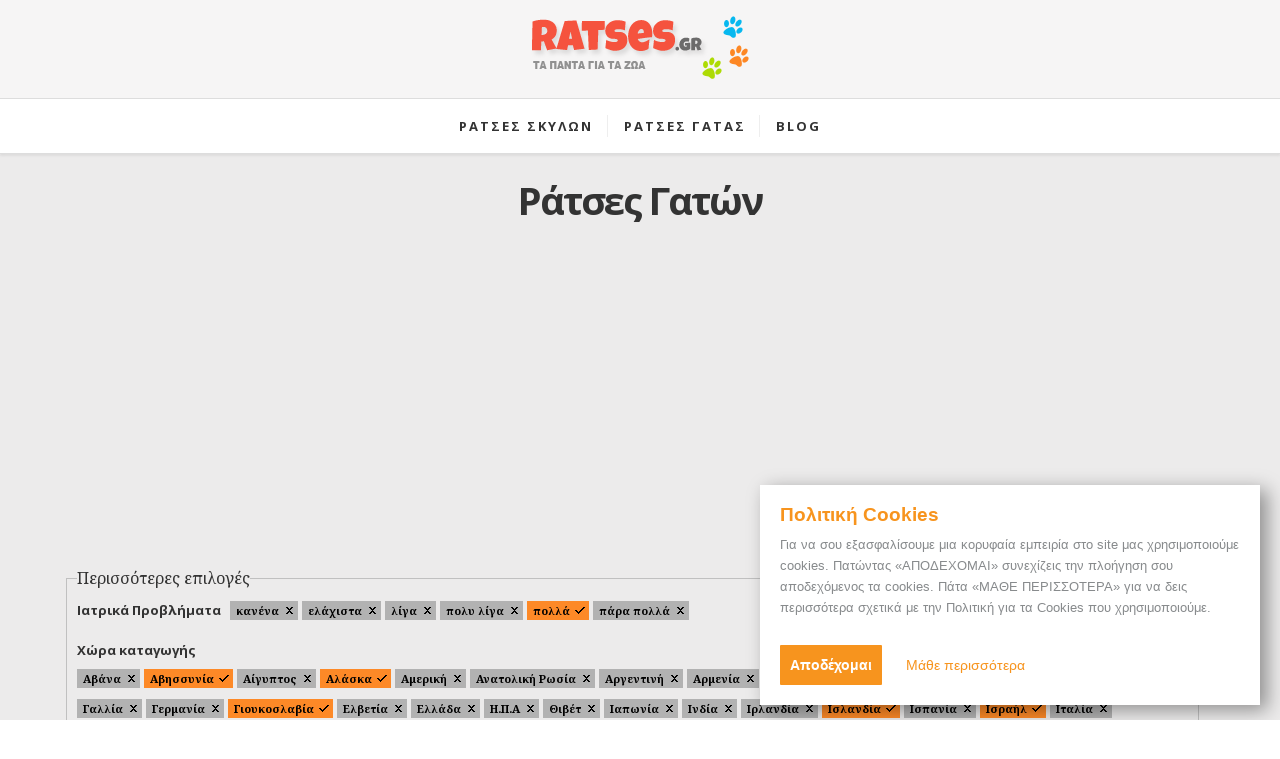

--- FILE ---
content_type: text/html; charset=utf-8
request_url: https://ratses.gr/%CF%81%CE%AC%CF%84%CF%83%CE%B5%CF%82-%CE%B3%CE%B1%CF%84%CF%8E%CE%BD?field_origin_tid%5B0%5D=192&field_origin_tid%5B1%5D=244&field_origin_tid%5B2%5D=143&field_origin_tid%5B3%5D=141&field_origin_tid%5B4%5D=468&field_origin_tid%5B5%5D=261&field_origin_tid%5B6%5D=213&field_origin_tid%5B7%5D=257&field_origin_tid%5B8%5D=261&field_origin_tid%5B9%5D=103&field_origin_tid%5B10%5D=494&field_origin_tid%5B11%5D=324&field_origin_tid%5B12%5D=303&field_medical_rating_tid%5B0%5D=89&mobile_detect_caching_notmobile=
body_size: 7554
content:
<!DOCTYPE html PUBLIC "-//W3C//DTD XHTML+RDFa 1.0//EN"
  "http://www.w3.org/MarkUp/DTD/xhtml-rdfa-1.dtd"><html xmlns="http://www.w3.org/1999/xhtml" xmlns:og="http://ogp.me/ns#" xmlns:fb="http://ogp.me/ns/fb#" xml:lang="en" version="XHTML+RDFa 1.0" dir="ltr"
  
  xmlns:og="http://ogp.me/ns#"
  xmlns:article="http://ogp.me/ns/article#"
  xmlns:book="http://ogp.me/ns/book#"
  xmlns:profile="http://ogp.me/ns/profile#"
  xmlns:video="http://ogp.me/ns/video#"
  xmlns:product="http://ogp.me/ns/product#"
  xmlns:content="http://purl.org/rss/1.0/modules/content/"
  xmlns:dc="http://purl.org/dc/terms/"
  xmlns:foaf="http://xmlns.com/foaf/0.1/"
  xmlns:rdfs="http://www.w3.org/2000/01/rdf-schema#"
  xmlns:sioc="http://rdfs.org/sioc/ns#"
  xmlns:sioct="http://rdfs.org/sioc/types#"
  xmlns:skos="http://www.w3.org/2004/02/skos/core#"
  xmlns:xsd="http://www.w3.org/2001/XMLSchema#" class=" fixed-menu">
<head profile="http://www.w3.org/1999/xhtml/vocab">
  <meta http-equiv="Content-Type" content="text/html; charset=utf-8" />
<link rel="shortcut icon" href="https://ratses.gr/sites/all/themes/furvus/favicon.ico" type="image/vnd.microsoft.icon" />
<meta name="generator" content="Drupal 7 (https://www.drupal.org)" />
<link rel="canonical" href="https://ratses.gr/%CF%81%CE%AC%CF%84%CF%83%CE%B5%CF%82-%CE%B3%CE%B1%CF%84%CF%8E%CE%BD" />
<link rel="shortlink" href="https://ratses.gr/%CF%81%CE%AC%CF%84%CF%83%CE%B5%CF%82-%CE%B3%CE%B1%CF%84%CF%8E%CE%BD" />
<meta property="og:site_name" content="Ράτσες" />
<meta property="og:type" content="article" />
<meta property="og:url" content="https://ratses.gr/%CF%81%CE%AC%CF%84%CF%83%CE%B5%CF%82-%CE%B3%CE%B1%CF%84%CF%8E%CE%BD" />
<meta property="og:title" content="Ράτσες Γατών" />
  <meta name="viewport" content="width=device-width, initial-scale=1">
  <meta property="fb:admins" content="518744151,100004892740409,824243009" />
  <meta property="fb:app_id" content="341322759301269" />
  <title>Ράτσες Γατών | ratses.gr</title>
  <link href='https://fonts.googleapis.com/css?family=Open+Sans:300italic,400italic,600italic,700italic,800italic,400,300,600,700,800&subset=latin,greek' rel='stylesheet' type='text/css'>
  <link href='https://fonts.googleapis.com/css?family=Noto+Serif:400,700,400italic,700italic&subset=latin,greek' rel='stylesheet' type='text/css'>
  <link type="text/css" rel="stylesheet" href="https://ratses.gr/sites/default/files/css/css_xE-rWrJf-fncB6ztZfd2huxqgxu4WO-qwma6Xer30m4.css" media="all" />
<link type="text/css" rel="stylesheet" href="https://ratses.gr/sites/default/files/css/css_4E5IFt3DCuIqrgoVJ5K35VtJ12MRHultq2HMuAAYXSs.css" media="all" />
<link type="text/css" rel="stylesheet" href="https://ratses.gr/sites/default/files/css/css_ZuNHGfxZFTUtLgKo8Gf7qz7QfFWwkCVcBbZCJUSPZCs.css" media="all" />
<style type="text/css" media="all">
<!--/*--><![CDATA[/*><!--*/
#back-top{right:40px;}#back-top span#button{background-color:#CCCCCC;}#back-top span#button:hover{opacity:1;filter:alpha(opacity = 1);background-color:#777777;}

/*]]>*/-->
</style>
<link type="text/css" rel="stylesheet" href="https://ratses.gr/sites/default/files/css/css_nMOeMkCCVqJlCNjAqImUOZW_10rokZZzDgliPzR7NCI.css" media="all" />
  <script type="text/javascript" src="//ajax.googleapis.com/ajax/libs/jquery//jquery.min.js"></script>
<script type="text/javascript">
<!--//--><![CDATA[//><!--
window.jQuery || document.write("<script src='/sites/all/modules/jquery_update/replace/jquery/1.11/jquery.min.js'>\x3C/script>")
//--><!]]>
</script>
<script type="text/javascript" src="https://ratses.gr/misc/jquery.once.js?v=1.2"></script>
<script type="text/javascript" src="https://ratses.gr/misc/drupal.js?rj80c8"></script>
<script type="text/javascript" src="https://ratses.gr/misc/form.js?v=7.63"></script>
<script type="text/javascript" src="https://ratses.gr/sites/all/modules/lightbox2/js/lightbox.js?rj80c8"></script>
<script type="text/javascript" src="https://ratses.gr/sites/all/modules/scroll_to_top/scroll_to_top.js?rj80c8"></script>
<script type="text/javascript" src="https://ratses.gr/sites/all/modules/better_exposed_filters/better_exposed_filters.js?rj80c8"></script>
<script type="text/javascript" src="https://ratses.gr/misc/collapse.js?v=7.63"></script>
<script type="text/javascript" src="https://ratses.gr/sites/all/themes/furvus/js/jquery.form.js?rj80c8"></script>
<script type="text/javascript" src="https://ratses.gr/sites/all/themes/furvus/js/jquery-migrate-1.2.1.min.js?rj80c8"></script>
<script type="text/javascript" src="https://ratses.gr/sites/all/themes/furvus/js/jquery.fitvids.js?rj80c8"></script>
<script type="text/javascript" src="https://ratses.gr/sites/all/themes/furvus/js/jquery.validate.min.js?rj80c8"></script>
<script type="text/javascript" src="https://ratses.gr/sites/all/themes/furvus/js/flexslider/jquery.flexslider-min.js?rj80c8"></script>
<script type="text/javascript" src="https://ratses.gr/sites/all/themes/furvus/js/socialstream.jquery.js?rj80c8"></script>
<script type="text/javascript" src="https://ratses.gr/sites/all/themes/furvus/js/main.js?rj80c8"></script>
<script type="text/javascript" src="https://ratses.gr/sites/all/themes/furvus/js/jquery.cycle2.min.js?rj80c8"></script>
<script type="text/javascript" src="https://ratses.gr/sites/all/themes/furvus/js/labs.core.js?rj80c8"></script>
<script type="text/javascript" src="https://ratses.gr/sites/all/themes/furvus/js/script.js?rj80c8"></script>
<script type="text/javascript" src="https://ratses.gr/sites/all/themes/furvus/libs/ilightbox/src/js/jquery.requestAnimationFrame.js?rj80c8"></script>
<script type="text/javascript" src="https://ratses.gr/sites/all/themes/furvus/libs/ilightbox/src/js/jquery.mousewheel.js?rj80c8"></script>
<script type="text/javascript" src="https://ratses.gr/sites/all/themes/furvus/libs/ilightbox/src/js/ilightbox.js?rj80c8"></script>
<script type="text/javascript">
<!--//--><![CDATA[//><!--
jQuery.extend(Drupal.settings, {"basePath":"\/","pathPrefix":"","ajaxPageState":{"theme":"furvus","theme_token":"iqwD1jK4QyGLJuqobcozkuKABpdKQ6AmZy5j-9rvrwI","js":{"\/\/ajax.googleapis.com\/ajax\/libs\/jquery\/\/jquery.min.js":1,"0":1,"misc\/jquery.once.js":1,"misc\/drupal.js":1,"misc\/form.js":1,"sites\/all\/modules\/lightbox2\/js\/lightbox.js":1,"sites\/all\/modules\/scroll_to_top\/scroll_to_top.js":1,"sites\/all\/modules\/better_exposed_filters\/better_exposed_filters.js":1,"misc\/collapse.js":1,"sites\/all\/themes\/furvus\/js\/jquery.form.js":1,"sites\/all\/themes\/furvus\/js\/jquery-migrate-1.2.1.min.js":1,"sites\/all\/themes\/furvus\/js\/jquery.fitvids.js":1,"sites\/all\/themes\/furvus\/js\/jquery.validate.min.js":1,"sites\/all\/themes\/furvus\/js\/flexslider\/jquery.flexslider-min.js":1,"sites\/all\/themes\/furvus\/js\/socialstream.jquery.js":1,"sites\/all\/themes\/furvus\/js\/main.js":1,"sites\/all\/themes\/furvus\/js\/jquery.cycle2.min.js":1,"sites\/all\/themes\/furvus\/js\/labs.core.js":1,"sites\/all\/themes\/furvus\/js\/script.js":1,"sites\/all\/themes\/furvus\/libs\/ilightbox\/src\/js\/jquery.requestAnimationFrame.js":1,"sites\/all\/themes\/furvus\/libs\/ilightbox\/src\/js\/jquery.mousewheel.js":1,"sites\/all\/themes\/furvus\/libs\/ilightbox\/src\/js\/ilightbox.js":1},"css":{"modules\/system\/system.base.css":1,"modules\/system\/system.menus.css":1,"modules\/system\/system.messages.css":1,"modules\/system\/system.theme.css":1,"sites\/all\/modules\/scroll_to_top\/scroll_to_top.css":1,"modules\/field\/theme\/field.css":1,"modules\/node\/node.css":1,"modules\/search\/search.css":1,"modules\/user\/user.css":1,"sites\/all\/modules\/views\/css\/views.css":1,"sites\/all\/modules\/ctools\/css\/ctools.css":1,"sites\/all\/modules\/lightbox2\/css\/lightbox.css":1,"0":1,"sites\/all\/themes\/furvus\/css\/font-awesome-4.2.0\/css\/font-awesome.min.css":1,"sites\/all\/themes\/furvus\/css\/normalize.css":1,"sites\/all\/themes\/furvus\/js\/flexslider\/flexslider.css":1,"sites\/all\/themes\/furvus\/css\/main.css":1,"sites\/all\/themes\/furvus\/css\/768.css":1,"sites\/all\/themes\/furvus\/css\/style.css":1,"sites\/all\/themes\/furvus\/libs\/ilightbox\/src\/css\/ilightbox.css":1}},"lightbox2":{"rtl":0,"file_path":"\/(\\w\\w\/)public:\/","default_image":"\/sites\/all\/modules\/lightbox2\/images\/brokenimage.jpg","border_size":10,"font_color":"000","box_color":"fff","top_position":"","overlay_opacity":"0.8","overlay_color":"000","disable_close_click":true,"resize_sequence":0,"resize_speed":400,"fade_in_speed":400,"slide_down_speed":600,"use_alt_layout":false,"disable_resize":false,"disable_zoom":false,"force_show_nav":false,"show_caption":true,"loop_items":false,"node_link_text":"View Image Details","node_link_target":false,"image_count":"Image !current of !total","video_count":"Video !current of !total","page_count":"Page !current of !total","lite_press_x_close":"press \u003Ca href=\u0022#\u0022 onclick=\u0022hideLightbox(); return FALSE;\u0022\u003E\u003Ckbd\u003Ex\u003C\/kbd\u003E\u003C\/a\u003E to close","download_link_text":"","enable_login":false,"enable_contact":false,"keys_close":"c x 27","keys_previous":"p 37","keys_next":"n 39","keys_zoom":"z","keys_play_pause":"32","display_image_size":"original","image_node_sizes":"()","trigger_lightbox_classes":"","trigger_lightbox_group_classes":"","trigger_slideshow_classes":"","trigger_lightframe_classes":"","trigger_lightframe_group_classes":"","custom_class_handler":0,"custom_trigger_classes":"","disable_for_gallery_lists":true,"disable_for_acidfree_gallery_lists":true,"enable_acidfree_videos":true,"slideshow_interval":5000,"slideshow_automatic_start":true,"slideshow_automatic_exit":true,"show_play_pause":true,"pause_on_next_click":false,"pause_on_previous_click":true,"loop_slides":false,"iframe_width":600,"iframe_height":400,"iframe_border":1,"enable_video":false,"useragent":"Mozilla\/5.0 (Macintosh; Intel Mac OS X 10_15_7) AppleWebKit\/537.36 (KHTML, like Gecko) Chrome\/131.0.0.0 Safari\/537.36; ClaudeBot\/1.0; +claudebot@anthropic.com)"},"scroll_to_top":{"label":"Back to top"},"better_exposed_filters":{"datepicker":false,"slider":false,"settings":[],"autosubmit":false,"views":{"cats":{"displays":{"page":{"filters":{"field_medical_rating_tid":{"required":false},"field_origin_tid":{"required":false}}}}}}},"urlIsAjaxTrusted":{"\/%CF%81%CE%AC%CF%84%CF%83%CE%B5%CF%82-%CE%B3%CE%B1%CF%84%CF%8E%CE%BD":true}});
//--><!]]>
</script>
 
  

<script type="text/javascript"><!--//--><![CDATA[//><!--
	var appConfig = {'page':'false', 'type' : '', 'arg0' : 'ράτσες-γατών', 'arg1' : ''};
//--><!]]></script>

<script async src="//pagead2.googlesyndication.com/pagead/js/adsbygoogle.js"></script>
<script>
  (adsbygoogle = window.adsbygoogle || []).push({
    google_ad_client: "ca-pub-4646119510771431",
    enable_page_level_ads: true
  });
</script>

<style type="text/css" media="all">@import "/gdpr_cookies/cookies.css?6";</style>
<script type="text/javascript" src="/gdpr_cookies/cookies.js?63"></script>

</head>
<body class="html not-front not-logged-in no-sidebars page-ράτσες-γατών with-navigation with-subnav section---- " >
	<div id="fb-root"></div>
	  <script>(function(d, s, id) {
	  var js, fjs = d.getElementsByTagName(s)[0];
	  if (d.getElementById(id)) return;
	  js = d.createElement(s); js.id = id;
	  js.src = "//connect.facebook.net/en_US/all.js#xfbml=1&appId=341322759301269";
	  fjs.parentNode.insertBefore(js, fjs);
	}(document, 'script', 'facebook-jssdk'));</script>
  <div id="wrapper" class="clearfix">
	  	      <div class="container"> 
      <header class="header"> 
        <h1 class="site-title"> <a href="/" title="Ράτσες" rel="home">
        	<img src="/sites/all/themes/furvus/images/logo.png" class="webimg" alt="Ράτσες"/>
        </a> </h1>
        <div class="menu-wrapper"> 
          <div class="l-fixed"> <a class="menu-toggle" href="#menu"><i class="fa fa-bars"></i></a> 
           	            <nav id="menu" class="menuz">
	            	  <div class="region region-menu">
    <div id="mm_system-main-menu"><ul class="menu"><li class="first expanded"><a href="/%CF%81%CE%AC%CF%84%CF%83%CE%B5%CF%82-%CF%83%CE%BA%CF%8D%CE%BB%CF%89%CE%BD" title="" class="oneline">Ρατσες Σκυλων</a><ul class="menu"><li class="first last collapsed"><a href="/%CF%83%CE%BA%CF%85%CE%BB%CE%B9%CE%B1" class="oneline">Σκυλος</a></li>
</ul></li>
<li class="leaf active-trail"><a href="/%CF%81%CE%AC%CF%84%CF%83%CE%B5%CF%82-%CE%B3%CE%B1%CF%84%CF%8E%CE%BD" title="" class="active-trail oneline active">Ρατσες Γατας</a></li>
<li class="last expanded"><a href="/blog" title="" class="oneline">Blog</a><ul class="menu"><li class="first leaf"><a href="/blog/%CE%B5%CE%BA%CF%80%CE%B1%CE%AF%CE%B4%CE%B5%CF%85%CF%83%CE%B7" class="oneline">Εκπαιδευση</a></li>
<li class="last leaf"><a href="/blog/%CF%83%CF%85%CE%BC%CE%B2%CE%BF%CF%85%CE%BB%CE%AD%CF%82" class="oneline">Συμβουλες </a></li>
</ul></li>
</ul></div>  </div><!-- /.region -->
	            </nav>
                                </div>
        </div>
              </header>

      <div class="middle l-fixed" > 
        <div class="content"> 
        	
        	         	
            <div class="primary  "> <!-- blog-posts-->

 						  					      <a id="main-content"></a>
					      
					      					      					        <div class="tabs">
					          					        </div>
					      					      					      					      					      					      					        <h2 class="title" id="page-title">
					          Ράτσες Γατών					        </h2>
					      					      							<div class="grid-posts">
					      		  <div class="region region-content">
    <div id="block-block-18" class="block block-block clearfix">
				                
			<div class="textwidget" >
			  <div class="respbanner bannersticky bnr1">
<div id="closebnr"></div>
<script async src="//pagead2.googlesyndication.com/pagead/js/adsbygoogle.js"></script>
<!-- Ratses.gr - Responsive Banner -->
<ins class="adsbygoogle"
     style="display:block"
     data-ad-client="ca-pub-4646119510771431"
     data-ad-slot="2060777139"
     data-ad-format="auto"></ins>
<script>
(adsbygoogle = window.adsbygoogle || []).push({});
</script>
</div>
<div id="refbanner" class="refbanner"></div>			</div>
		</div><div id="block-system-main" class="block block-system clearfix">
				                
			<div class="textwidget" >
			  <div class="view view-cats view-id-cats view-display-id-page view-dom-id-1c5109585d300eddc9c97748e380eda6">
        
      <div class="view-filters">
      <form action="/%CF%81%CE%AC%CF%84%CF%83%CE%B5%CF%82-%CE%B3%CE%B1%CF%84%CF%8E%CE%BD" method="get" id="views-exposed-form-cats-page" accept-charset="UTF-8"><div><div class="views-exposed-form">
  <div class="views-exposed-widgets clearfix">
          <div id="edit-secondary-wrapper" class="views-exposed-widget views-widget-filter-secondary">
                        <div class="views-widget">
          <fieldset class="collapsible form-wrapper" id="edit-secondary"><legend><span class="fieldset-legend">Περισσότερες επιλογές</span></legend><div class="fieldset-wrapper"><div class="bef-secondary-options"><div class="form-item form-type-select form-item-field-medical-rating-tid">
  <label for="edit-field-medical-rating-tid">Ιατρικά Προβλήματα </label>
 <div class="bef-select-as-links"><div class="form-item">
 <div id="edit-field-medical-rating-tid-86" class="form-item form-type-bef-link form-item-edit-field-medical-rating-tid-86">
 <a href="https://ratses.gr/%CF%81%CE%AC%CF%84%CF%83%CE%B5%CF%82-%CE%B3%CE%B1%CF%84%CF%8E%CE%BD?field_origin_tid%5B0%5D=192&amp;field_origin_tid%5B1%5D=244&amp;field_origin_tid%5B2%5D=143&amp;field_origin_tid%5B3%5D=141&amp;field_origin_tid%5B4%5D=468&amp;field_origin_tid%5B5%5D=261&amp;field_origin_tid%5B6%5D=213&amp;field_origin_tid%5B7%5D=257&amp;field_origin_tid%5B8%5D=261&amp;field_origin_tid%5B9%5D=103&amp;field_origin_tid%5B10%5D=494&amp;field_origin_tid%5B11%5D=324&amp;field_origin_tid%5B12%5D=303&amp;field_medical_rating_tid%5B0%5D=89&amp;field_medical_rating_tid%5B1%5D=86&amp;mobile_detect_caching_notmobile=">κανένα</a>
</div>
<div id="edit-field-medical-rating-tid-85" class="form-item form-type-bef-link form-item-edit-field-medical-rating-tid-85">
 <a href="https://ratses.gr/%CF%81%CE%AC%CF%84%CF%83%CE%B5%CF%82-%CE%B3%CE%B1%CF%84%CF%8E%CE%BD?field_origin_tid%5B0%5D=192&amp;field_origin_tid%5B1%5D=244&amp;field_origin_tid%5B2%5D=143&amp;field_origin_tid%5B3%5D=141&amp;field_origin_tid%5B4%5D=468&amp;field_origin_tid%5B5%5D=261&amp;field_origin_tid%5B6%5D=213&amp;field_origin_tid%5B7%5D=257&amp;field_origin_tid%5B8%5D=261&amp;field_origin_tid%5B9%5D=103&amp;field_origin_tid%5B10%5D=494&amp;field_origin_tid%5B11%5D=324&amp;field_origin_tid%5B12%5D=303&amp;field_medical_rating_tid%5B0%5D=89&amp;field_medical_rating_tid%5B1%5D=85&amp;mobile_detect_caching_notmobile=">ελάχιστα</a>
</div>
<div id="edit-field-medical-rating-tid-88" class="form-item form-type-bef-link form-item-edit-field-medical-rating-tid-88">
 <a href="https://ratses.gr/%CF%81%CE%AC%CF%84%CF%83%CE%B5%CF%82-%CE%B3%CE%B1%CF%84%CF%8E%CE%BD?field_origin_tid%5B0%5D=192&amp;field_origin_tid%5B1%5D=244&amp;field_origin_tid%5B2%5D=143&amp;field_origin_tid%5B3%5D=141&amp;field_origin_tid%5B4%5D=468&amp;field_origin_tid%5B5%5D=261&amp;field_origin_tid%5B6%5D=213&amp;field_origin_tid%5B7%5D=257&amp;field_origin_tid%5B8%5D=261&amp;field_origin_tid%5B9%5D=103&amp;field_origin_tid%5B10%5D=494&amp;field_origin_tid%5B11%5D=324&amp;field_origin_tid%5B12%5D=303&amp;field_medical_rating_tid%5B0%5D=89&amp;field_medical_rating_tid%5B1%5D=88&amp;mobile_detect_caching_notmobile=">λίγα</a>
</div>
<div id="edit-field-medical-rating-tid-87" class="form-item form-type-bef-link form-item-edit-field-medical-rating-tid-87">
 <a href="https://ratses.gr/%CF%81%CE%AC%CF%84%CF%83%CE%B5%CF%82-%CE%B3%CE%B1%CF%84%CF%8E%CE%BD?field_origin_tid%5B0%5D=192&amp;field_origin_tid%5B1%5D=244&amp;field_origin_tid%5B2%5D=143&amp;field_origin_tid%5B3%5D=141&amp;field_origin_tid%5B4%5D=468&amp;field_origin_tid%5B5%5D=261&amp;field_origin_tid%5B6%5D=213&amp;field_origin_tid%5B7%5D=257&amp;field_origin_tid%5B8%5D=261&amp;field_origin_tid%5B9%5D=103&amp;field_origin_tid%5B10%5D=494&amp;field_origin_tid%5B11%5D=324&amp;field_origin_tid%5B12%5D=303&amp;field_medical_rating_tid%5B0%5D=89&amp;field_medical_rating_tid%5B1%5D=87&amp;mobile_detect_caching_notmobile=">πολυ λίγα</a>
</div>
<div id="edit-field-medical-rating-tid-89" class="form-item form-type-bef-link form-item-edit-field-medical-rating-tid-89">
 <a href="https://ratses.gr/%CF%81%CE%AC%CF%84%CF%83%CE%B5%CF%82-%CE%B3%CE%B1%CF%84%CF%8E%CE%BD?field_origin_tid%5B0%5D=192&amp;field_origin_tid%5B1%5D=244&amp;field_origin_tid%5B2%5D=143&amp;field_origin_tid%5B3%5D=141&amp;field_origin_tid%5B4%5D=468&amp;field_origin_tid%5B5%5D=261&amp;field_origin_tid%5B6%5D=213&amp;field_origin_tid%5B7%5D=257&amp;field_origin_tid%5B8%5D=261&amp;field_origin_tid%5B9%5D=103&amp;field_origin_tid%5B10%5D=494&amp;field_origin_tid%5B11%5D=324&amp;field_origin_tid%5B12%5D=303&amp;field_medical_rating_tid%5B0%5D=89&amp;field_medical_rating_tid%5B1%5D=89&amp;mobile_detect_caching_notmobile=" class="active">πολλά</a>
</div>
<div id="edit-field-medical-rating-tid-90" class="form-item form-type-bef-link form-item-edit-field-medical-rating-tid-90">
 <a href="https://ratses.gr/%CF%81%CE%AC%CF%84%CF%83%CE%B5%CF%82-%CE%B3%CE%B1%CF%84%CF%8E%CE%BD?field_origin_tid%5B0%5D=192&amp;field_origin_tid%5B1%5D=244&amp;field_origin_tid%5B2%5D=143&amp;field_origin_tid%5B3%5D=141&amp;field_origin_tid%5B4%5D=468&amp;field_origin_tid%5B5%5D=261&amp;field_origin_tid%5B6%5D=213&amp;field_origin_tid%5B7%5D=257&amp;field_origin_tid%5B8%5D=261&amp;field_origin_tid%5B9%5D=103&amp;field_origin_tid%5B10%5D=494&amp;field_origin_tid%5B11%5D=324&amp;field_origin_tid%5B12%5D=303&amp;field_medical_rating_tid%5B0%5D=89&amp;field_medical_rating_tid%5B1%5D=90&amp;mobile_detect_caching_notmobile=">πάρα πολλά</a>
</div>

</div>
<select multiple="multiple" name="field_medical_rating_tid[]" style="display: none;" id="edit-field-medical-rating-tid" size="6" class="form-select"><option value="86">κανένα</option><option value="85">ελάχιστα</option><option value="88">λίγα</option><option value="87">πολυ λίγα</option><option value="89" selected="selected">πολλά</option><option value="90">πάρα πολλά</option></select><input type="hidden" class="bef-new-value" name="field_medical_rating_tid[]" value="89" /></div>
</div>
<div class="form-item form-type-select form-item-field-origin-tid">
  <label for="edit-field-origin-tid">Χώρα καταγωγής </label>
 <div class="bef-select-as-links"><div class="form-item">
 <div id="edit-field-origin-tid-294" class="form-item form-type-bef-link form-item-edit-field-origin-tid-294">
 <a href="https://ratses.gr/%CF%81%CE%AC%CF%84%CF%83%CE%B5%CF%82-%CE%B3%CE%B1%CF%84%CF%8E%CE%BD?field_origin_tid%5B0%5D=192&amp;field_origin_tid%5B1%5D=244&amp;field_origin_tid%5B2%5D=143&amp;field_origin_tid%5B3%5D=141&amp;field_origin_tid%5B4%5D=468&amp;field_origin_tid%5B5%5D=261&amp;field_origin_tid%5B6%5D=213&amp;field_origin_tid%5B7%5D=257&amp;field_origin_tid%5B8%5D=261&amp;field_origin_tid%5B9%5D=103&amp;field_origin_tid%5B10%5D=494&amp;field_origin_tid%5B11%5D=324&amp;field_origin_tid%5B12%5D=303&amp;field_origin_tid%5B13%5D=294&amp;field_medical_rating_tid%5B0%5D=89&amp;mobile_detect_caching_notmobile=">Αβάνα</a>
</div>
<div id="edit-field-origin-tid-244" class="form-item form-type-bef-link form-item-edit-field-origin-tid-244">
 <a href="https://ratses.gr/%CF%81%CE%AC%CF%84%CF%83%CE%B5%CF%82-%CE%B3%CE%B1%CF%84%CF%8E%CE%BD?field_origin_tid%5B0%5D=192&amp;field_origin_tid%5B1%5D=244&amp;field_origin_tid%5B2%5D=143&amp;field_origin_tid%5B3%5D=141&amp;field_origin_tid%5B4%5D=468&amp;field_origin_tid%5B5%5D=261&amp;field_origin_tid%5B6%5D=213&amp;field_origin_tid%5B7%5D=257&amp;field_origin_tid%5B8%5D=261&amp;field_origin_tid%5B9%5D=103&amp;field_origin_tid%5B10%5D=494&amp;field_origin_tid%5B11%5D=324&amp;field_origin_tid%5B12%5D=303&amp;field_origin_tid%5B13%5D=244&amp;field_medical_rating_tid%5B0%5D=89&amp;mobile_detect_caching_notmobile=" class="active">Αβησσυνία</a>
</div>
<div id="edit-field-origin-tid-278" class="form-item form-type-bef-link form-item-edit-field-origin-tid-278">
 <a href="https://ratses.gr/%CF%81%CE%AC%CF%84%CF%83%CE%B5%CF%82-%CE%B3%CE%B1%CF%84%CF%8E%CE%BD?field_origin_tid%5B0%5D=192&amp;field_origin_tid%5B1%5D=244&amp;field_origin_tid%5B2%5D=143&amp;field_origin_tid%5B3%5D=141&amp;field_origin_tid%5B4%5D=468&amp;field_origin_tid%5B5%5D=261&amp;field_origin_tid%5B6%5D=213&amp;field_origin_tid%5B7%5D=257&amp;field_origin_tid%5B8%5D=261&amp;field_origin_tid%5B9%5D=103&amp;field_origin_tid%5B10%5D=494&amp;field_origin_tid%5B11%5D=324&amp;field_origin_tid%5B12%5D=303&amp;field_origin_tid%5B13%5D=278&amp;field_medical_rating_tid%5B0%5D=89&amp;mobile_detect_caching_notmobile=">Αίγυπτος</a>
</div>
<div id="edit-field-origin-tid-143" class="form-item form-type-bef-link form-item-edit-field-origin-tid-143">
 <a href="https://ratses.gr/%CF%81%CE%AC%CF%84%CF%83%CE%B5%CF%82-%CE%B3%CE%B1%CF%84%CF%8E%CE%BD?field_origin_tid%5B0%5D=192&amp;field_origin_tid%5B1%5D=244&amp;field_origin_tid%5B2%5D=143&amp;field_origin_tid%5B3%5D=141&amp;field_origin_tid%5B4%5D=468&amp;field_origin_tid%5B5%5D=261&amp;field_origin_tid%5B6%5D=213&amp;field_origin_tid%5B7%5D=257&amp;field_origin_tid%5B8%5D=261&amp;field_origin_tid%5B9%5D=103&amp;field_origin_tid%5B10%5D=494&amp;field_origin_tid%5B11%5D=324&amp;field_origin_tid%5B12%5D=303&amp;field_origin_tid%5B13%5D=143&amp;field_medical_rating_tid%5B0%5D=89&amp;mobile_detect_caching_notmobile=" class="active">Αλάσκα</a>
</div>
<div id="edit-field-origin-tid-56" class="form-item form-type-bef-link form-item-edit-field-origin-tid-56">
 <a href="https://ratses.gr/%CF%81%CE%AC%CF%84%CF%83%CE%B5%CF%82-%CE%B3%CE%B1%CF%84%CF%8E%CE%BD?field_origin_tid%5B0%5D=192&amp;field_origin_tid%5B1%5D=244&amp;field_origin_tid%5B2%5D=143&amp;field_origin_tid%5B3%5D=141&amp;field_origin_tid%5B4%5D=468&amp;field_origin_tid%5B5%5D=261&amp;field_origin_tid%5B6%5D=213&amp;field_origin_tid%5B7%5D=257&amp;field_origin_tid%5B8%5D=261&amp;field_origin_tid%5B9%5D=103&amp;field_origin_tid%5B10%5D=494&amp;field_origin_tid%5B11%5D=324&amp;field_origin_tid%5B12%5D=303&amp;field_origin_tid%5B13%5D=56&amp;field_medical_rating_tid%5B0%5D=89&amp;mobile_detect_caching_notmobile=">Αμερική</a>
</div>
<div id="edit-field-origin-tid-810" class="form-item form-type-bef-link form-item-edit-field-origin-tid-810">
 <a href="https://ratses.gr/%CF%81%CE%AC%CF%84%CF%83%CE%B5%CF%82-%CE%B3%CE%B1%CF%84%CF%8E%CE%BD?field_origin_tid%5B0%5D=192&amp;field_origin_tid%5B1%5D=244&amp;field_origin_tid%5B2%5D=143&amp;field_origin_tid%5B3%5D=141&amp;field_origin_tid%5B4%5D=468&amp;field_origin_tid%5B5%5D=261&amp;field_origin_tid%5B6%5D=213&amp;field_origin_tid%5B7%5D=257&amp;field_origin_tid%5B8%5D=261&amp;field_origin_tid%5B9%5D=103&amp;field_origin_tid%5B10%5D=494&amp;field_origin_tid%5B11%5D=324&amp;field_origin_tid%5B12%5D=303&amp;field_origin_tid%5B13%5D=810&amp;field_medical_rating_tid%5B0%5D=89&amp;mobile_detect_caching_notmobile=">Ανατολική Ρωσία</a>
</div>
<div id="edit-field-origin-tid-148" class="form-item form-type-bef-link form-item-edit-field-origin-tid-148">
 <a href="https://ratses.gr/%CF%81%CE%AC%CF%84%CF%83%CE%B5%CF%82-%CE%B3%CE%B1%CF%84%CF%8E%CE%BD?field_origin_tid%5B0%5D=192&amp;field_origin_tid%5B1%5D=244&amp;field_origin_tid%5B2%5D=143&amp;field_origin_tid%5B3%5D=141&amp;field_origin_tid%5B4%5D=468&amp;field_origin_tid%5B5%5D=261&amp;field_origin_tid%5B6%5D=213&amp;field_origin_tid%5B7%5D=257&amp;field_origin_tid%5B8%5D=261&amp;field_origin_tid%5B9%5D=103&amp;field_origin_tid%5B10%5D=494&amp;field_origin_tid%5B11%5D=324&amp;field_origin_tid%5B12%5D=303&amp;field_origin_tid%5B13%5D=148&amp;field_medical_rating_tid%5B0%5D=89&amp;mobile_detect_caching_notmobile=">Αργεντινή</a>
</div>
<div id="edit-field-origin-tid-398" class="form-item form-type-bef-link form-item-edit-field-origin-tid-398">
 <a href="https://ratses.gr/%CF%81%CE%AC%CF%84%CF%83%CE%B5%CF%82-%CE%B3%CE%B1%CF%84%CF%8E%CE%BD?field_origin_tid%5B0%5D=192&amp;field_origin_tid%5B1%5D=244&amp;field_origin_tid%5B2%5D=143&amp;field_origin_tid%5B3%5D=141&amp;field_origin_tid%5B4%5D=468&amp;field_origin_tid%5B5%5D=261&amp;field_origin_tid%5B6%5D=213&amp;field_origin_tid%5B7%5D=257&amp;field_origin_tid%5B8%5D=261&amp;field_origin_tid%5B9%5D=103&amp;field_origin_tid%5B10%5D=494&amp;field_origin_tid%5B11%5D=324&amp;field_origin_tid%5B12%5D=303&amp;field_origin_tid%5B13%5D=398&amp;field_medical_rating_tid%5B0%5D=89&amp;mobile_detect_caching_notmobile=">Αρμενία</a>
</div>
<div id="edit-field-origin-tid-324" class="form-item form-type-bef-link form-item-edit-field-origin-tid-324">
 <a href="https://ratses.gr/%CF%81%CE%AC%CF%84%CF%83%CE%B5%CF%82-%CE%B3%CE%B1%CF%84%CF%8E%CE%BD?field_origin_tid%5B0%5D=192&amp;field_origin_tid%5B1%5D=244&amp;field_origin_tid%5B2%5D=143&amp;field_origin_tid%5B3%5D=141&amp;field_origin_tid%5B4%5D=468&amp;field_origin_tid%5B5%5D=261&amp;field_origin_tid%5B6%5D=213&amp;field_origin_tid%5B7%5D=257&amp;field_origin_tid%5B8%5D=261&amp;field_origin_tid%5B9%5D=103&amp;field_origin_tid%5B10%5D=494&amp;field_origin_tid%5B11%5D=324&amp;field_origin_tid%5B12%5D=303&amp;field_origin_tid%5B13%5D=324&amp;field_medical_rating_tid%5B0%5D=89&amp;mobile_detect_caching_notmobile=" class="active">Ασία</a>
</div>
<div id="edit-field-origin-tid-271" class="form-item form-type-bef-link form-item-edit-field-origin-tid-271">
 <a href="https://ratses.gr/%CF%81%CE%AC%CF%84%CF%83%CE%B5%CF%82-%CE%B3%CE%B1%CF%84%CF%8E%CE%BD?field_origin_tid%5B0%5D=192&amp;field_origin_tid%5B1%5D=244&amp;field_origin_tid%5B2%5D=143&amp;field_origin_tid%5B3%5D=141&amp;field_origin_tid%5B4%5D=468&amp;field_origin_tid%5B5%5D=261&amp;field_origin_tid%5B6%5D=213&amp;field_origin_tid%5B7%5D=257&amp;field_origin_tid%5B8%5D=261&amp;field_origin_tid%5B9%5D=103&amp;field_origin_tid%5B10%5D=494&amp;field_origin_tid%5B11%5D=324&amp;field_origin_tid%5B12%5D=303&amp;field_origin_tid%5B13%5D=271&amp;field_medical_rating_tid%5B0%5D=89&amp;mobile_detect_caching_notmobile=">Αυστραλία</a>
</div>
<div id="edit-field-origin-tid-172" class="form-item form-type-bef-link form-item-edit-field-origin-tid-172">
 <a href="https://ratses.gr/%CF%81%CE%AC%CF%84%CF%83%CE%B5%CF%82-%CE%B3%CE%B1%CF%84%CF%8E%CE%BD?field_origin_tid%5B0%5D=192&amp;field_origin_tid%5B1%5D=244&amp;field_origin_tid%5B2%5D=143&amp;field_origin_tid%5B3%5D=141&amp;field_origin_tid%5B4%5D=468&amp;field_origin_tid%5B5%5D=261&amp;field_origin_tid%5B6%5D=213&amp;field_origin_tid%5B7%5D=257&amp;field_origin_tid%5B8%5D=261&amp;field_origin_tid%5B9%5D=103&amp;field_origin_tid%5B10%5D=494&amp;field_origin_tid%5B11%5D=324&amp;field_origin_tid%5B12%5D=303&amp;field_origin_tid%5B13%5D=172&amp;field_medical_rating_tid%5B0%5D=89&amp;mobile_detect_caching_notmobile=">Αφγανιστάν</a>
</div>
<div id="edit-field-origin-tid-254" class="form-item form-type-bef-link form-item-edit-field-origin-tid-254">
 <a href="https://ratses.gr/%CF%81%CE%AC%CF%84%CF%83%CE%B5%CF%82-%CE%B3%CE%B1%CF%84%CF%8E%CE%BD?field_origin_tid%5B0%5D=192&amp;field_origin_tid%5B1%5D=244&amp;field_origin_tid%5B2%5D=143&amp;field_origin_tid%5B3%5D=141&amp;field_origin_tid%5B4%5D=468&amp;field_origin_tid%5B5%5D=261&amp;field_origin_tid%5B6%5D=213&amp;field_origin_tid%5B7%5D=257&amp;field_origin_tid%5B8%5D=261&amp;field_origin_tid%5B9%5D=103&amp;field_origin_tid%5B10%5D=494&amp;field_origin_tid%5B11%5D=324&amp;field_origin_tid%5B12%5D=303&amp;field_origin_tid%5B13%5D=254&amp;field_medical_rating_tid%5B0%5D=89&amp;mobile_detect_caching_notmobile=">Αφρική</a>
</div>
<div id="edit-field-origin-tid-231" class="form-item form-type-bef-link form-item-edit-field-origin-tid-231">
 <a href="https://ratses.gr/%CF%81%CE%AC%CF%84%CF%83%CE%B5%CF%82-%CE%B3%CE%B1%CF%84%CF%8E%CE%BD?field_origin_tid%5B0%5D=192&amp;field_origin_tid%5B1%5D=244&amp;field_origin_tid%5B2%5D=143&amp;field_origin_tid%5B3%5D=141&amp;field_origin_tid%5B4%5D=468&amp;field_origin_tid%5B5%5D=261&amp;field_origin_tid%5B6%5D=213&amp;field_origin_tid%5B7%5D=257&amp;field_origin_tid%5B8%5D=261&amp;field_origin_tid%5B9%5D=103&amp;field_origin_tid%5B10%5D=494&amp;field_origin_tid%5B11%5D=324&amp;field_origin_tid%5B12%5D=303&amp;field_origin_tid%5B13%5D=231&amp;field_medical_rating_tid%5B0%5D=89&amp;mobile_detect_caching_notmobile=">Βέλγιο</a>
</div>
<div id="edit-field-origin-tid-62" class="form-item form-type-bef-link form-item-edit-field-origin-tid-62">
 <a href="https://ratses.gr/%CF%81%CE%AC%CF%84%CF%83%CE%B5%CF%82-%CE%B3%CE%B1%CF%84%CF%8E%CE%BD?field_origin_tid%5B0%5D=192&amp;field_origin_tid%5B1%5D=244&amp;field_origin_tid%5B2%5D=143&amp;field_origin_tid%5B3%5D=141&amp;field_origin_tid%5B4%5D=468&amp;field_origin_tid%5B5%5D=261&amp;field_origin_tid%5B6%5D=213&amp;field_origin_tid%5B7%5D=257&amp;field_origin_tid%5B8%5D=261&amp;field_origin_tid%5B9%5D=103&amp;field_origin_tid%5B10%5D=494&amp;field_origin_tid%5B11%5D=324&amp;field_origin_tid%5B12%5D=303&amp;field_origin_tid%5B13%5D=62&amp;field_medical_rating_tid%5B0%5D=89&amp;mobile_detect_caching_notmobile=">Γαλλία</a>
</div>
<div id="edit-field-origin-tid-48" class="form-item form-type-bef-link form-item-edit-field-origin-tid-48">
 <a href="https://ratses.gr/%CF%81%CE%AC%CF%84%CF%83%CE%B5%CF%82-%CE%B3%CE%B1%CF%84%CF%8E%CE%BD?field_origin_tid%5B0%5D=192&amp;field_origin_tid%5B1%5D=244&amp;field_origin_tid%5B2%5D=143&amp;field_origin_tid%5B3%5D=141&amp;field_origin_tid%5B4%5D=468&amp;field_origin_tid%5B5%5D=261&amp;field_origin_tid%5B6%5D=213&amp;field_origin_tid%5B7%5D=257&amp;field_origin_tid%5B8%5D=261&amp;field_origin_tid%5B9%5D=103&amp;field_origin_tid%5B10%5D=494&amp;field_origin_tid%5B11%5D=324&amp;field_origin_tid%5B12%5D=303&amp;field_origin_tid%5B13%5D=48&amp;field_medical_rating_tid%5B0%5D=89&amp;mobile_detect_caching_notmobile=">Γερμανία</a>
</div>
<div id="edit-field-origin-tid-141" class="form-item form-type-bef-link form-item-edit-field-origin-tid-141">
 <a href="https://ratses.gr/%CF%81%CE%AC%CF%84%CF%83%CE%B5%CF%82-%CE%B3%CE%B1%CF%84%CF%8E%CE%BD?field_origin_tid%5B0%5D=192&amp;field_origin_tid%5B1%5D=244&amp;field_origin_tid%5B2%5D=143&amp;field_origin_tid%5B3%5D=141&amp;field_origin_tid%5B4%5D=468&amp;field_origin_tid%5B5%5D=261&amp;field_origin_tid%5B6%5D=213&amp;field_origin_tid%5B7%5D=257&amp;field_origin_tid%5B8%5D=261&amp;field_origin_tid%5B9%5D=103&amp;field_origin_tid%5B10%5D=494&amp;field_origin_tid%5B11%5D=324&amp;field_origin_tid%5B12%5D=303&amp;field_origin_tid%5B13%5D=141&amp;field_medical_rating_tid%5B0%5D=89&amp;mobile_detect_caching_notmobile=" class="active">Γιουκοσλαβία</a>
</div>
<div id="edit-field-origin-tid-130" class="form-item form-type-bef-link form-item-edit-field-origin-tid-130">
 <a href="https://ratses.gr/%CF%81%CE%AC%CF%84%CF%83%CE%B5%CF%82-%CE%B3%CE%B1%CF%84%CF%8E%CE%BD?field_origin_tid%5B0%5D=192&amp;field_origin_tid%5B1%5D=244&amp;field_origin_tid%5B2%5D=143&amp;field_origin_tid%5B3%5D=141&amp;field_origin_tid%5B4%5D=468&amp;field_origin_tid%5B5%5D=261&amp;field_origin_tid%5B6%5D=213&amp;field_origin_tid%5B7%5D=257&amp;field_origin_tid%5B8%5D=261&amp;field_origin_tid%5B9%5D=103&amp;field_origin_tid%5B10%5D=494&amp;field_origin_tid%5B11%5D=324&amp;field_origin_tid%5B12%5D=303&amp;field_origin_tid%5B13%5D=130&amp;field_medical_rating_tid%5B0%5D=89&amp;mobile_detect_caching_notmobile=">Ελβετία</a>
</div>
<div id="edit-field-origin-tid-184" class="form-item form-type-bef-link form-item-edit-field-origin-tid-184">
 <a href="https://ratses.gr/%CF%81%CE%AC%CF%84%CF%83%CE%B5%CF%82-%CE%B3%CE%B1%CF%84%CF%8E%CE%BD?field_origin_tid%5B0%5D=192&amp;field_origin_tid%5B1%5D=244&amp;field_origin_tid%5B2%5D=143&amp;field_origin_tid%5B3%5D=141&amp;field_origin_tid%5B4%5D=468&amp;field_origin_tid%5B5%5D=261&amp;field_origin_tid%5B6%5D=213&amp;field_origin_tid%5B7%5D=257&amp;field_origin_tid%5B8%5D=261&amp;field_origin_tid%5B9%5D=103&amp;field_origin_tid%5B10%5D=494&amp;field_origin_tid%5B11%5D=324&amp;field_origin_tid%5B12%5D=303&amp;field_origin_tid%5B13%5D=184&amp;field_medical_rating_tid%5B0%5D=89&amp;mobile_detect_caching_notmobile=">Ελλάδα</a>
</div>
<div id="edit-field-origin-tid-136" class="form-item form-type-bef-link form-item-edit-field-origin-tid-136">
 <a href="https://ratses.gr/%CF%81%CE%AC%CF%84%CF%83%CE%B5%CF%82-%CE%B3%CE%B1%CF%84%CF%8E%CE%BD?field_origin_tid%5B0%5D=192&amp;field_origin_tid%5B1%5D=244&amp;field_origin_tid%5B2%5D=143&amp;field_origin_tid%5B3%5D=141&amp;field_origin_tid%5B4%5D=468&amp;field_origin_tid%5B5%5D=261&amp;field_origin_tid%5B6%5D=213&amp;field_origin_tid%5B7%5D=257&amp;field_origin_tid%5B8%5D=261&amp;field_origin_tid%5B9%5D=103&amp;field_origin_tid%5B10%5D=494&amp;field_origin_tid%5B11%5D=324&amp;field_origin_tid%5B12%5D=303&amp;field_origin_tid%5B13%5D=136&amp;field_medical_rating_tid%5B0%5D=89&amp;mobile_detect_caching_notmobile=">Η.Π.Α</a>
</div>
<div id="edit-field-origin-tid-107" class="form-item form-type-bef-link form-item-edit-field-origin-tid-107">
 <a href="https://ratses.gr/%CF%81%CE%AC%CF%84%CF%83%CE%B5%CF%82-%CE%B3%CE%B1%CF%84%CF%8E%CE%BD?field_origin_tid%5B0%5D=192&amp;field_origin_tid%5B1%5D=244&amp;field_origin_tid%5B2%5D=143&amp;field_origin_tid%5B3%5D=141&amp;field_origin_tid%5B4%5D=468&amp;field_origin_tid%5B5%5D=261&amp;field_origin_tid%5B6%5D=213&amp;field_origin_tid%5B7%5D=257&amp;field_origin_tid%5B8%5D=261&amp;field_origin_tid%5B9%5D=103&amp;field_origin_tid%5B10%5D=494&amp;field_origin_tid%5B11%5D=324&amp;field_origin_tid%5B12%5D=303&amp;field_origin_tid%5B13%5D=107&amp;field_medical_rating_tid%5B0%5D=89&amp;mobile_detect_caching_notmobile=">Θιβέτ</a>
</div>
<div id="edit-field-origin-tid-104" class="form-item form-type-bef-link form-item-edit-field-origin-tid-104">
 <a href="https://ratses.gr/%CF%81%CE%AC%CF%84%CF%83%CE%B5%CF%82-%CE%B3%CE%B1%CF%84%CF%8E%CE%BD?field_origin_tid%5B0%5D=192&amp;field_origin_tid%5B1%5D=244&amp;field_origin_tid%5B2%5D=143&amp;field_origin_tid%5B3%5D=141&amp;field_origin_tid%5B4%5D=468&amp;field_origin_tid%5B5%5D=261&amp;field_origin_tid%5B6%5D=213&amp;field_origin_tid%5B7%5D=257&amp;field_origin_tid%5B8%5D=261&amp;field_origin_tid%5B9%5D=103&amp;field_origin_tid%5B10%5D=494&amp;field_origin_tid%5B11%5D=324&amp;field_origin_tid%5B12%5D=303&amp;field_origin_tid%5B13%5D=104&amp;field_medical_rating_tid%5B0%5D=89&amp;mobile_detect_caching_notmobile=">Ιαπωνία</a>
</div>
<div id="edit-field-origin-tid-240" class="form-item form-type-bef-link form-item-edit-field-origin-tid-240">
 <a href="https://ratses.gr/%CF%81%CE%AC%CF%84%CF%83%CE%B5%CF%82-%CE%B3%CE%B1%CF%84%CF%8E%CE%BD?field_origin_tid%5B0%5D=192&amp;field_origin_tid%5B1%5D=244&amp;field_origin_tid%5B2%5D=143&amp;field_origin_tid%5B3%5D=141&amp;field_origin_tid%5B4%5D=468&amp;field_origin_tid%5B5%5D=261&amp;field_origin_tid%5B6%5D=213&amp;field_origin_tid%5B7%5D=257&amp;field_origin_tid%5B8%5D=261&amp;field_origin_tid%5B9%5D=103&amp;field_origin_tid%5B10%5D=494&amp;field_origin_tid%5B11%5D=324&amp;field_origin_tid%5B12%5D=303&amp;field_origin_tid%5B13%5D=240&amp;field_medical_rating_tid%5B0%5D=89&amp;mobile_detect_caching_notmobile=">Ινδία</a>
</div>
<div id="edit-field-origin-tid-305" class="form-item form-type-bef-link form-item-edit-field-origin-tid-305">
 <a href="https://ratses.gr/%CF%81%CE%AC%CF%84%CF%83%CE%B5%CF%82-%CE%B3%CE%B1%CF%84%CF%8E%CE%BD?field_origin_tid%5B0%5D=192&amp;field_origin_tid%5B1%5D=244&amp;field_origin_tid%5B2%5D=143&amp;field_origin_tid%5B3%5D=141&amp;field_origin_tid%5B4%5D=468&amp;field_origin_tid%5B5%5D=261&amp;field_origin_tid%5B6%5D=213&amp;field_origin_tid%5B7%5D=257&amp;field_origin_tid%5B8%5D=261&amp;field_origin_tid%5B9%5D=103&amp;field_origin_tid%5B10%5D=494&amp;field_origin_tid%5B11%5D=324&amp;field_origin_tid%5B12%5D=303&amp;field_origin_tid%5B13%5D=305&amp;field_medical_rating_tid%5B0%5D=89&amp;mobile_detect_caching_notmobile=">Ιρλανδία</a>
</div>
<div id="edit-field-origin-tid-257" class="form-item form-type-bef-link form-item-edit-field-origin-tid-257">
 <a href="https://ratses.gr/%CF%81%CE%AC%CF%84%CF%83%CE%B5%CF%82-%CE%B3%CE%B1%CF%84%CF%8E%CE%BD?field_origin_tid%5B0%5D=192&amp;field_origin_tid%5B1%5D=244&amp;field_origin_tid%5B2%5D=143&amp;field_origin_tid%5B3%5D=141&amp;field_origin_tid%5B4%5D=468&amp;field_origin_tid%5B5%5D=261&amp;field_origin_tid%5B6%5D=213&amp;field_origin_tid%5B7%5D=257&amp;field_origin_tid%5B8%5D=261&amp;field_origin_tid%5B9%5D=103&amp;field_origin_tid%5B10%5D=494&amp;field_origin_tid%5B11%5D=324&amp;field_origin_tid%5B12%5D=303&amp;field_origin_tid%5B13%5D=257&amp;field_medical_rating_tid%5B0%5D=89&amp;mobile_detect_caching_notmobile=" class="active">Ισλανδία</a>
</div>
<div id="edit-field-origin-tid-170" class="form-item form-type-bef-link form-item-edit-field-origin-tid-170">
 <a href="https://ratses.gr/%CF%81%CE%AC%CF%84%CF%83%CE%B5%CF%82-%CE%B3%CE%B1%CF%84%CF%8E%CE%BD?field_origin_tid%5B0%5D=192&amp;field_origin_tid%5B1%5D=244&amp;field_origin_tid%5B2%5D=143&amp;field_origin_tid%5B3%5D=141&amp;field_origin_tid%5B4%5D=468&amp;field_origin_tid%5B5%5D=261&amp;field_origin_tid%5B6%5D=213&amp;field_origin_tid%5B7%5D=257&amp;field_origin_tid%5B8%5D=261&amp;field_origin_tid%5B9%5D=103&amp;field_origin_tid%5B10%5D=494&amp;field_origin_tid%5B11%5D=324&amp;field_origin_tid%5B12%5D=303&amp;field_origin_tid%5B13%5D=170&amp;field_medical_rating_tid%5B0%5D=89&amp;mobile_detect_caching_notmobile=">Ισπανία</a>
</div>
<div id="edit-field-origin-tid-192" class="form-item form-type-bef-link form-item-edit-field-origin-tid-192">
 <a href="https://ratses.gr/%CF%81%CE%AC%CF%84%CF%83%CE%B5%CF%82-%CE%B3%CE%B1%CF%84%CF%8E%CE%BD?field_origin_tid%5B0%5D=192&amp;field_origin_tid%5B1%5D=244&amp;field_origin_tid%5B2%5D=143&amp;field_origin_tid%5B3%5D=141&amp;field_origin_tid%5B4%5D=468&amp;field_origin_tid%5B5%5D=261&amp;field_origin_tid%5B6%5D=213&amp;field_origin_tid%5B7%5D=257&amp;field_origin_tid%5B8%5D=261&amp;field_origin_tid%5B9%5D=103&amp;field_origin_tid%5B10%5D=494&amp;field_origin_tid%5B11%5D=324&amp;field_origin_tid%5B12%5D=303&amp;field_origin_tid%5B13%5D=192&amp;field_medical_rating_tid%5B0%5D=89&amp;mobile_detect_caching_notmobile=" class="active">Ισραήλ</a>
</div>
<div id="edit-field-origin-tid-125" class="form-item form-type-bef-link form-item-edit-field-origin-tid-125">
 <a href="https://ratses.gr/%CF%81%CE%AC%CF%84%CF%83%CE%B5%CF%82-%CE%B3%CE%B1%CF%84%CF%8E%CE%BD?field_origin_tid%5B0%5D=192&amp;field_origin_tid%5B1%5D=244&amp;field_origin_tid%5B2%5D=143&amp;field_origin_tid%5B3%5D=141&amp;field_origin_tid%5B4%5D=468&amp;field_origin_tid%5B5%5D=261&amp;field_origin_tid%5B6%5D=213&amp;field_origin_tid%5B7%5D=257&amp;field_origin_tid%5B8%5D=261&amp;field_origin_tid%5B9%5D=103&amp;field_origin_tid%5B10%5D=494&amp;field_origin_tid%5B11%5D=324&amp;field_origin_tid%5B12%5D=303&amp;field_origin_tid%5B13%5D=125&amp;field_medical_rating_tid%5B0%5D=89&amp;mobile_detect_caching_notmobile=">Ιταλία</a>
</div>
<div id="edit-field-origin-tid-162" class="form-item form-type-bef-link form-item-edit-field-origin-tid-162">
 <a href="https://ratses.gr/%CF%81%CE%AC%CF%84%CF%83%CE%B5%CF%82-%CE%B3%CE%B1%CF%84%CF%8E%CE%BD?field_origin_tid%5B0%5D=192&amp;field_origin_tid%5B1%5D=244&amp;field_origin_tid%5B2%5D=143&amp;field_origin_tid%5B3%5D=141&amp;field_origin_tid%5B4%5D=468&amp;field_origin_tid%5B5%5D=261&amp;field_origin_tid%5B6%5D=213&amp;field_origin_tid%5B7%5D=257&amp;field_origin_tid%5B8%5D=261&amp;field_origin_tid%5B9%5D=103&amp;field_origin_tid%5B10%5D=494&amp;field_origin_tid%5B11%5D=324&amp;field_origin_tid%5B12%5D=303&amp;field_origin_tid%5B13%5D=162&amp;field_medical_rating_tid%5B0%5D=89&amp;mobile_detect_caching_notmobile=">Καναδάς</a>
</div>
<div id="edit-field-origin-tid-590" class="form-item form-type-bef-link form-item-edit-field-origin-tid-590">
 <a href="https://ratses.gr/%CF%81%CE%AC%CF%84%CF%83%CE%B5%CF%82-%CE%B3%CE%B1%CF%84%CF%8E%CE%BD?field_origin_tid%5B0%5D=192&amp;field_origin_tid%5B1%5D=244&amp;field_origin_tid%5B2%5D=143&amp;field_origin_tid%5B3%5D=141&amp;field_origin_tid%5B4%5D=468&amp;field_origin_tid%5B5%5D=261&amp;field_origin_tid%5B6%5D=213&amp;field_origin_tid%5B7%5D=257&amp;field_origin_tid%5B8%5D=261&amp;field_origin_tid%5B9%5D=103&amp;field_origin_tid%5B10%5D=494&amp;field_origin_tid%5B11%5D=324&amp;field_origin_tid%5B12%5D=303&amp;field_origin_tid%5B13%5D=590&amp;field_medical_rating_tid%5B0%5D=89&amp;mobile_detect_caching_notmobile=">Κανάριοι Νήσοι</a>
</div>
<div id="edit-field-origin-tid-103" class="form-item form-type-bef-link form-item-edit-field-origin-tid-103">
 <a href="https://ratses.gr/%CF%81%CE%AC%CF%84%CF%83%CE%B5%CF%82-%CE%B3%CE%B1%CF%84%CF%8E%CE%BD?field_origin_tid%5B0%5D=192&amp;field_origin_tid%5B1%5D=244&amp;field_origin_tid%5B2%5D=143&amp;field_origin_tid%5B3%5D=141&amp;field_origin_tid%5B4%5D=468&amp;field_origin_tid%5B5%5D=261&amp;field_origin_tid%5B6%5D=213&amp;field_origin_tid%5B7%5D=257&amp;field_origin_tid%5B8%5D=261&amp;field_origin_tid%5B9%5D=103&amp;field_origin_tid%5B10%5D=494&amp;field_origin_tid%5B11%5D=324&amp;field_origin_tid%5B12%5D=303&amp;field_origin_tid%5B13%5D=103&amp;field_medical_rating_tid%5B0%5D=89&amp;mobile_detect_caching_notmobile=" class="active">Κίνα</a>
</div>
<div id="edit-field-origin-tid-183" class="form-item form-type-bef-link form-item-edit-field-origin-tid-183">
 <a href="https://ratses.gr/%CF%81%CE%AC%CF%84%CF%83%CE%B5%CF%82-%CE%B3%CE%B1%CF%84%CF%8E%CE%BD?field_origin_tid%5B0%5D=192&amp;field_origin_tid%5B1%5D=244&amp;field_origin_tid%5B2%5D=143&amp;field_origin_tid%5B3%5D=141&amp;field_origin_tid%5B4%5D=468&amp;field_origin_tid%5B5%5D=261&amp;field_origin_tid%5B6%5D=213&amp;field_origin_tid%5B7%5D=257&amp;field_origin_tid%5B8%5D=261&amp;field_origin_tid%5B9%5D=103&amp;field_origin_tid%5B10%5D=494&amp;field_origin_tid%5B11%5D=324&amp;field_origin_tid%5B12%5D=303&amp;field_origin_tid%5B13%5D=183&amp;field_medical_rating_tid%5B0%5D=89&amp;mobile_detect_caching_notmobile=">Κρήτη</a>
</div>
<div id="edit-field-origin-tid-303" class="form-item form-type-bef-link form-item-edit-field-origin-tid-303">
 <a href="https://ratses.gr/%CF%81%CE%AC%CF%84%CF%83%CE%B5%CF%82-%CE%B3%CE%B1%CF%84%CF%8E%CE%BD?field_origin_tid%5B0%5D=192&amp;field_origin_tid%5B1%5D=244&amp;field_origin_tid%5B2%5D=143&amp;field_origin_tid%5B3%5D=141&amp;field_origin_tid%5B4%5D=468&amp;field_origin_tid%5B5%5D=261&amp;field_origin_tid%5B6%5D=213&amp;field_origin_tid%5B7%5D=257&amp;field_origin_tid%5B8%5D=261&amp;field_origin_tid%5B9%5D=103&amp;field_origin_tid%5B10%5D=494&amp;field_origin_tid%5B11%5D=324&amp;field_origin_tid%5B12%5D=303&amp;field_origin_tid%5B13%5D=303&amp;field_medical_rating_tid%5B0%5D=89&amp;mobile_detect_caching_notmobile=" class="active">Μαγαδασκάρη</a>
</div>
<div id="edit-field-origin-tid-430" class="form-item form-type-bef-link form-item-edit-field-origin-tid-430">
 <a href="https://ratses.gr/%CF%81%CE%AC%CF%84%CF%83%CE%B5%CF%82-%CE%B3%CE%B1%CF%84%CF%8E%CE%BD?field_origin_tid%5B0%5D=192&amp;field_origin_tid%5B1%5D=244&amp;field_origin_tid%5B2%5D=143&amp;field_origin_tid%5B3%5D=141&amp;field_origin_tid%5B4%5D=468&amp;field_origin_tid%5B5%5D=261&amp;field_origin_tid%5B6%5D=213&amp;field_origin_tid%5B7%5D=257&amp;field_origin_tid%5B8%5D=261&amp;field_origin_tid%5B9%5D=103&amp;field_origin_tid%5B10%5D=494&amp;field_origin_tid%5B11%5D=324&amp;field_origin_tid%5B12%5D=303&amp;field_origin_tid%5B13%5D=430&amp;field_medical_rating_tid%5B0%5D=89&amp;mobile_detect_caching_notmobile=">Μαλαισία</a>
</div>
<div id="edit-field-origin-tid-845" class="form-item form-type-bef-link form-item-edit-field-origin-tid-845">
 <a href="https://ratses.gr/%CF%81%CE%AC%CF%84%CF%83%CE%B5%CF%82-%CE%B3%CE%B1%CF%84%CF%8E%CE%BD?field_origin_tid%5B0%5D=192&amp;field_origin_tid%5B1%5D=244&amp;field_origin_tid%5B2%5D=143&amp;field_origin_tid%5B3%5D=141&amp;field_origin_tid%5B4%5D=468&amp;field_origin_tid%5B5%5D=261&amp;field_origin_tid%5B6%5D=213&amp;field_origin_tid%5B7%5D=257&amp;field_origin_tid%5B8%5D=261&amp;field_origin_tid%5B9%5D=103&amp;field_origin_tid%5B10%5D=494&amp;field_origin_tid%5B11%5D=324&amp;field_origin_tid%5B12%5D=303&amp;field_origin_tid%5B13%5D=845&amp;field_medical_rating_tid%5B0%5D=89&amp;mobile_detect_caching_notmobile=">Μάλι</a>
</div>
<div id="edit-field-origin-tid-818" class="form-item form-type-bef-link form-item-edit-field-origin-tid-818">
 <a href="https://ratses.gr/%CF%81%CE%AC%CF%84%CF%83%CE%B5%CF%82-%CE%B3%CE%B1%CF%84%CF%8E%CE%BD?field_origin_tid%5B0%5D=192&amp;field_origin_tid%5B1%5D=244&amp;field_origin_tid%5B2%5D=143&amp;field_origin_tid%5B3%5D=141&amp;field_origin_tid%5B4%5D=468&amp;field_origin_tid%5B5%5D=261&amp;field_origin_tid%5B6%5D=213&amp;field_origin_tid%5B7%5D=257&amp;field_origin_tid%5B8%5D=261&amp;field_origin_tid%5B9%5D=103&amp;field_origin_tid%5B10%5D=494&amp;field_origin_tid%5B11%5D=324&amp;field_origin_tid%5B12%5D=303&amp;field_origin_tid%5B13%5D=818&amp;field_medical_rating_tid%5B0%5D=89&amp;mobile_detect_caching_notmobile=">Μάλτα</a>
</div>
<div id="edit-field-origin-tid-177" class="form-item form-type-bef-link form-item-edit-field-origin-tid-177">
 <a href="https://ratses.gr/%CF%81%CE%AC%CF%84%CF%83%CE%B5%CF%82-%CE%B3%CE%B1%CF%84%CF%8E%CE%BD?field_origin_tid%5B0%5D=192&amp;field_origin_tid%5B1%5D=244&amp;field_origin_tid%5B2%5D=143&amp;field_origin_tid%5B3%5D=141&amp;field_origin_tid%5B4%5D=468&amp;field_origin_tid%5B5%5D=261&amp;field_origin_tid%5B6%5D=213&amp;field_origin_tid%5B7%5D=257&amp;field_origin_tid%5B8%5D=261&amp;field_origin_tid%5B9%5D=103&amp;field_origin_tid%5B10%5D=494&amp;field_origin_tid%5B11%5D=324&amp;field_origin_tid%5B12%5D=303&amp;field_origin_tid%5B13%5D=177&amp;field_medical_rating_tid%5B0%5D=89&amp;mobile_detect_caching_notmobile=">Μαρόκο</a>
</div>
<div id="edit-field-origin-tid-59" class="form-item form-type-bef-link form-item-edit-field-origin-tid-59">
 <a href="https://ratses.gr/%CF%81%CE%AC%CF%84%CF%83%CE%B5%CF%82-%CE%B3%CE%B1%CF%84%CF%8E%CE%BD?field_origin_tid%5B0%5D=192&amp;field_origin_tid%5B1%5D=244&amp;field_origin_tid%5B2%5D=143&amp;field_origin_tid%5B3%5D=141&amp;field_origin_tid%5B4%5D=468&amp;field_origin_tid%5B5%5D=261&amp;field_origin_tid%5B6%5D=213&amp;field_origin_tid%5B7%5D=257&amp;field_origin_tid%5B8%5D=261&amp;field_origin_tid%5B9%5D=103&amp;field_origin_tid%5B10%5D=494&amp;field_origin_tid%5B11%5D=324&amp;field_origin_tid%5B12%5D=303&amp;field_origin_tid%5B13%5D=59&amp;field_medical_rating_tid%5B0%5D=89&amp;mobile_detect_caching_notmobile=">Μεγάλη Βρετανία</a>
</div>
<div id="edit-field-origin-tid-50" class="form-item form-type-bef-link form-item-edit-field-origin-tid-50">
 <a href="https://ratses.gr/%CF%81%CE%AC%CF%84%CF%83%CE%B5%CF%82-%CE%B3%CE%B1%CF%84%CF%8E%CE%BD?field_origin_tid%5B0%5D=192&amp;field_origin_tid%5B1%5D=244&amp;field_origin_tid%5B2%5D=143&amp;field_origin_tid%5B3%5D=141&amp;field_origin_tid%5B4%5D=468&amp;field_origin_tid%5B5%5D=261&amp;field_origin_tid%5B6%5D=213&amp;field_origin_tid%5B7%5D=257&amp;field_origin_tid%5B8%5D=261&amp;field_origin_tid%5B9%5D=103&amp;field_origin_tid%5B10%5D=494&amp;field_origin_tid%5B11%5D=324&amp;field_origin_tid%5B12%5D=303&amp;field_origin_tid%5B13%5D=50&amp;field_medical_rating_tid%5B0%5D=89&amp;mobile_detect_caching_notmobile=">Μεξικό</a>
</div>
<div id="edit-field-origin-tid-237" class="form-item form-type-bef-link form-item-edit-field-origin-tid-237">
 <a href="https://ratses.gr/%CF%81%CE%AC%CF%84%CF%83%CE%B5%CF%82-%CE%B3%CE%B1%CF%84%CF%8E%CE%BD?field_origin_tid%5B0%5D=192&amp;field_origin_tid%5B1%5D=244&amp;field_origin_tid%5B2%5D=143&amp;field_origin_tid%5B3%5D=141&amp;field_origin_tid%5B4%5D=468&amp;field_origin_tid%5B5%5D=261&amp;field_origin_tid%5B6%5D=213&amp;field_origin_tid%5B7%5D=257&amp;field_origin_tid%5B8%5D=261&amp;field_origin_tid%5B9%5D=103&amp;field_origin_tid%5B10%5D=494&amp;field_origin_tid%5B11%5D=324&amp;field_origin_tid%5B12%5D=303&amp;field_origin_tid%5B13%5D=237&amp;field_medical_rating_tid%5B0%5D=89&amp;mobile_detect_caching_notmobile=">Νορβηγία</a>
</div>
<div id="edit-field-origin-tid-261" class="form-item form-type-bef-link form-item-edit-field-origin-tid-261">
 <a href="https://ratses.gr/%CF%81%CE%AC%CF%84%CF%83%CE%B5%CF%82-%CE%B3%CE%B1%CF%84%CF%8E%CE%BD?field_origin_tid%5B0%5D=192&amp;field_origin_tid%5B1%5D=244&amp;field_origin_tid%5B2%5D=143&amp;field_origin_tid%5B3%5D=141&amp;field_origin_tid%5B4%5D=468&amp;field_origin_tid%5B5%5D=261&amp;field_origin_tid%5B6%5D=213&amp;field_origin_tid%5B7%5D=257&amp;field_origin_tid%5B8%5D=261&amp;field_origin_tid%5B9%5D=103&amp;field_origin_tid%5B10%5D=494&amp;field_origin_tid%5B11%5D=324&amp;field_origin_tid%5B12%5D=303&amp;field_origin_tid%5B13%5D=261&amp;field_medical_rating_tid%5B0%5D=89&amp;mobile_detect_caching_notmobile=" class="active">Ολλανδία</a>
</div>
<div id="edit-field-origin-tid-494" class="form-item form-type-bef-link form-item-edit-field-origin-tid-494">
 <a href="https://ratses.gr/%CF%81%CE%AC%CF%84%CF%83%CE%B5%CF%82-%CE%B3%CE%B1%CF%84%CF%8E%CE%BD?field_origin_tid%5B0%5D=192&amp;field_origin_tid%5B1%5D=244&amp;field_origin_tid%5B2%5D=143&amp;field_origin_tid%5B3%5D=141&amp;field_origin_tid%5B4%5D=468&amp;field_origin_tid%5B5%5D=261&amp;field_origin_tid%5B6%5D=213&amp;field_origin_tid%5B7%5D=257&amp;field_origin_tid%5B8%5D=261&amp;field_origin_tid%5B9%5D=103&amp;field_origin_tid%5B10%5D=494&amp;field_origin_tid%5B11%5D=324&amp;field_origin_tid%5B12%5D=303&amp;field_origin_tid%5B13%5D=494&amp;field_medical_rating_tid%5B0%5D=89&amp;mobile_detect_caching_notmobile=" class="active">όπου γης και πατρίς</a>
</div>
<div id="edit-field-origin-tid-167" class="form-item form-type-bef-link form-item-edit-field-origin-tid-167">
 <a href="https://ratses.gr/%CF%81%CE%AC%CF%84%CF%83%CE%B5%CF%82-%CE%B3%CE%B1%CF%84%CF%8E%CE%BD?field_origin_tid%5B0%5D=192&amp;field_origin_tid%5B1%5D=244&amp;field_origin_tid%5B2%5D=143&amp;field_origin_tid%5B3%5D=141&amp;field_origin_tid%5B4%5D=468&amp;field_origin_tid%5B5%5D=261&amp;field_origin_tid%5B6%5D=213&amp;field_origin_tid%5B7%5D=257&amp;field_origin_tid%5B8%5D=261&amp;field_origin_tid%5B9%5D=103&amp;field_origin_tid%5B10%5D=494&amp;field_origin_tid%5B11%5D=324&amp;field_origin_tid%5B12%5D=303&amp;field_origin_tid%5B13%5D=167&amp;field_medical_rating_tid%5B0%5D=89&amp;mobile_detect_caching_notmobile=">Ουγγαρία</a>
</div>
<div id="edit-field-origin-tid-206" class="form-item form-type-bef-link form-item-edit-field-origin-tid-206">
 <a href="https://ratses.gr/%CF%81%CE%AC%CF%84%CF%83%CE%B5%CF%82-%CE%B3%CE%B1%CF%84%CF%8E%CE%BD?field_origin_tid%5B0%5D=192&amp;field_origin_tid%5B1%5D=244&amp;field_origin_tid%5B2%5D=143&amp;field_origin_tid%5B3%5D=141&amp;field_origin_tid%5B4%5D=468&amp;field_origin_tid%5B5%5D=261&amp;field_origin_tid%5B6%5D=213&amp;field_origin_tid%5B7%5D=257&amp;field_origin_tid%5B8%5D=261&amp;field_origin_tid%5B9%5D=103&amp;field_origin_tid%5B10%5D=494&amp;field_origin_tid%5B11%5D=324&amp;field_origin_tid%5B12%5D=303&amp;field_origin_tid%5B13%5D=206&amp;field_medical_rating_tid%5B0%5D=89&amp;mobile_detect_caching_notmobile=">Περσία</a>
</div>
<div id="edit-field-origin-tid-369" class="form-item form-type-bef-link form-item-edit-field-origin-tid-369">
 <a href="https://ratses.gr/%CF%81%CE%AC%CF%84%CF%83%CE%B5%CF%82-%CE%B3%CE%B1%CF%84%CF%8E%CE%BD?field_origin_tid%5B0%5D=192&amp;field_origin_tid%5B1%5D=244&amp;field_origin_tid%5B2%5D=143&amp;field_origin_tid%5B3%5D=141&amp;field_origin_tid%5B4%5D=468&amp;field_origin_tid%5B5%5D=261&amp;field_origin_tid%5B6%5D=213&amp;field_origin_tid%5B7%5D=257&amp;field_origin_tid%5B8%5D=261&amp;field_origin_tid%5B9%5D=103&amp;field_origin_tid%5B10%5D=494&amp;field_origin_tid%5B11%5D=324&amp;field_origin_tid%5B12%5D=303&amp;field_origin_tid%5B13%5D=369&amp;field_medical_rating_tid%5B0%5D=89&amp;mobile_detect_caching_notmobile=">Πορτογαλία</a>
</div>
<div id="edit-field-origin-tid-329" class="form-item form-type-bef-link form-item-edit-field-origin-tid-329">
 <a href="https://ratses.gr/%CF%81%CE%AC%CF%84%CF%83%CE%B5%CF%82-%CE%B3%CE%B1%CF%84%CF%8E%CE%BD?field_origin_tid%5B0%5D=192&amp;field_origin_tid%5B1%5D=244&amp;field_origin_tid%5B2%5D=143&amp;field_origin_tid%5B3%5D=141&amp;field_origin_tid%5B4%5D=468&amp;field_origin_tid%5B5%5D=261&amp;field_origin_tid%5B6%5D=213&amp;field_origin_tid%5B7%5D=257&amp;field_origin_tid%5B8%5D=261&amp;field_origin_tid%5B9%5D=103&amp;field_origin_tid%5B10%5D=494&amp;field_origin_tid%5B11%5D=324&amp;field_origin_tid%5B12%5D=303&amp;field_origin_tid%5B13%5D=329&amp;field_medical_rating_tid%5B0%5D=89&amp;mobile_detect_caching_notmobile=">Ροδεσία</a>
</div>
<div id="edit-field-origin-tid-213" class="form-item form-type-bef-link form-item-edit-field-origin-tid-213">
 <a href="https://ratses.gr/%CF%81%CE%AC%CF%84%CF%83%CE%B5%CF%82-%CE%B3%CE%B1%CF%84%CF%8E%CE%BD?field_origin_tid%5B0%5D=192&amp;field_origin_tid%5B1%5D=244&amp;field_origin_tid%5B2%5D=143&amp;field_origin_tid%5B3%5D=141&amp;field_origin_tid%5B4%5D=468&amp;field_origin_tid%5B5%5D=261&amp;field_origin_tid%5B6%5D=213&amp;field_origin_tid%5B7%5D=257&amp;field_origin_tid%5B8%5D=261&amp;field_origin_tid%5B9%5D=103&amp;field_origin_tid%5B10%5D=494&amp;field_origin_tid%5B11%5D=324&amp;field_origin_tid%5B12%5D=303&amp;field_origin_tid%5B13%5D=213&amp;field_medical_rating_tid%5B0%5D=89&amp;mobile_detect_caching_notmobile=" class="active">Ρωσία</a>
</div>
<div id="edit-field-origin-tid-94" class="form-item form-type-bef-link form-item-edit-field-origin-tid-94">
 <a href="https://ratses.gr/%CF%81%CE%AC%CF%84%CF%83%CE%B5%CF%82-%CE%B3%CE%B1%CF%84%CF%8E%CE%BD?field_origin_tid%5B0%5D=192&amp;field_origin_tid%5B1%5D=244&amp;field_origin_tid%5B2%5D=143&amp;field_origin_tid%5B3%5D=141&amp;field_origin_tid%5B4%5D=468&amp;field_origin_tid%5B5%5D=261&amp;field_origin_tid%5B6%5D=213&amp;field_origin_tid%5B7%5D=257&amp;field_origin_tid%5B8%5D=261&amp;field_origin_tid%5B9%5D=103&amp;field_origin_tid%5B10%5D=494&amp;field_origin_tid%5B11%5D=324&amp;field_origin_tid%5B12%5D=303&amp;field_origin_tid%5B13%5D=94&amp;field_medical_rating_tid%5B0%5D=89&amp;mobile_detect_caching_notmobile=">Σιβηρία</a>
</div>
<div id="edit-field-origin-tid-468" class="form-item form-type-bef-link form-item-edit-field-origin-tid-468">
 <a href="https://ratses.gr/%CF%81%CE%AC%CF%84%CF%83%CE%B5%CF%82-%CE%B3%CE%B1%CF%84%CF%8E%CE%BD?field_origin_tid%5B0%5D=192&amp;field_origin_tid%5B1%5D=244&amp;field_origin_tid%5B2%5D=143&amp;field_origin_tid%5B3%5D=141&amp;field_origin_tid%5B4%5D=468&amp;field_origin_tid%5B5%5D=261&amp;field_origin_tid%5B6%5D=213&amp;field_origin_tid%5B7%5D=257&amp;field_origin_tid%5B8%5D=261&amp;field_origin_tid%5B9%5D=103&amp;field_origin_tid%5B10%5D=494&amp;field_origin_tid%5B11%5D=324&amp;field_origin_tid%5B12%5D=303&amp;field_origin_tid%5B13%5D=468&amp;field_medical_rating_tid%5B0%5D=89&amp;mobile_detect_caching_notmobile=" class="active">Σιγκαπούρη</a>
</div>
<div id="edit-field-origin-tid-821" class="form-item form-type-bef-link form-item-edit-field-origin-tid-821">
 <a href="https://ratses.gr/%CF%81%CE%AC%CF%84%CF%83%CE%B5%CF%82-%CE%B3%CE%B1%CF%84%CF%8E%CE%BD?field_origin_tid%5B0%5D=192&amp;field_origin_tid%5B1%5D=244&amp;field_origin_tid%5B2%5D=143&amp;field_origin_tid%5B3%5D=141&amp;field_origin_tid%5B4%5D=468&amp;field_origin_tid%5B5%5D=261&amp;field_origin_tid%5B6%5D=213&amp;field_origin_tid%5B7%5D=257&amp;field_origin_tid%5B8%5D=261&amp;field_origin_tid%5B9%5D=103&amp;field_origin_tid%5B10%5D=494&amp;field_origin_tid%5B11%5D=324&amp;field_origin_tid%5B12%5D=303&amp;field_origin_tid%5B13%5D=821&amp;field_medical_rating_tid%5B0%5D=89&amp;mobile_detect_caching_notmobile=">Σικελία Ιταλία</a>
</div>
<div id="edit-field-origin-tid-51" class="form-item form-type-bef-link form-item-edit-field-origin-tid-51">
 <a href="https://ratses.gr/%CF%81%CE%AC%CF%84%CF%83%CE%B5%CF%82-%CE%B3%CE%B1%CF%84%CF%8E%CE%BD?field_origin_tid%5B0%5D=192&amp;field_origin_tid%5B1%5D=244&amp;field_origin_tid%5B2%5D=143&amp;field_origin_tid%5B3%5D=141&amp;field_origin_tid%5B4%5D=468&amp;field_origin_tid%5B5%5D=261&amp;field_origin_tid%5B6%5D=213&amp;field_origin_tid%5B7%5D=257&amp;field_origin_tid%5B8%5D=261&amp;field_origin_tid%5B9%5D=103&amp;field_origin_tid%5B10%5D=494&amp;field_origin_tid%5B11%5D=324&amp;field_origin_tid%5B12%5D=303&amp;field_origin_tid%5B13%5D=51&amp;field_medical_rating_tid%5B0%5D=89&amp;mobile_detect_caching_notmobile=">Σκωτία</a>
</div>
<div id="edit-field-origin-tid-470" class="form-item form-type-bef-link form-item-edit-field-origin-tid-470">
 <a href="https://ratses.gr/%CF%81%CE%AC%CF%84%CF%83%CE%B5%CF%82-%CE%B3%CE%B1%CF%84%CF%8E%CE%BD?field_origin_tid%5B0%5D=192&amp;field_origin_tid%5B1%5D=244&amp;field_origin_tid%5B2%5D=143&amp;field_origin_tid%5B3%5D=141&amp;field_origin_tid%5B4%5D=468&amp;field_origin_tid%5B5%5D=261&amp;field_origin_tid%5B6%5D=213&amp;field_origin_tid%5B7%5D=257&amp;field_origin_tid%5B8%5D=261&amp;field_origin_tid%5B9%5D=103&amp;field_origin_tid%5B10%5D=494&amp;field_origin_tid%5B11%5D=324&amp;field_origin_tid%5B12%5D=303&amp;field_origin_tid%5B13%5D=470&amp;field_medical_rating_tid%5B0%5D=89&amp;mobile_detect_caching_notmobile=">Σομαλία</a>
</div>
<div id="edit-field-origin-tid-280" class="form-item form-type-bef-link form-item-edit-field-origin-tid-280">
 <a href="https://ratses.gr/%CF%81%CE%AC%CF%84%CF%83%CE%B5%CF%82-%CE%B3%CE%B1%CF%84%CF%8E%CE%BD?field_origin_tid%5B0%5D=192&amp;field_origin_tid%5B1%5D=244&amp;field_origin_tid%5B2%5D=143&amp;field_origin_tid%5B3%5D=141&amp;field_origin_tid%5B4%5D=468&amp;field_origin_tid%5B5%5D=261&amp;field_origin_tid%5B6%5D=213&amp;field_origin_tid%5B7%5D=257&amp;field_origin_tid%5B8%5D=261&amp;field_origin_tid%5B9%5D=103&amp;field_origin_tid%5B10%5D=494&amp;field_origin_tid%5B11%5D=324&amp;field_origin_tid%5B12%5D=303&amp;field_origin_tid%5B13%5D=280&amp;field_medical_rating_tid%5B0%5D=89&amp;mobile_detect_caching_notmobile=">Σουηδία</a>
</div>
<div id="edit-field-origin-tid-204" class="form-item form-type-bef-link form-item-edit-field-origin-tid-204">
 <a href="https://ratses.gr/%CF%81%CE%AC%CF%84%CF%83%CE%B5%CF%82-%CE%B3%CE%B1%CF%84%CF%8E%CE%BD?field_origin_tid%5B0%5D=192&amp;field_origin_tid%5B1%5D=244&amp;field_origin_tid%5B2%5D=143&amp;field_origin_tid%5B3%5D=141&amp;field_origin_tid%5B4%5D=468&amp;field_origin_tid%5B5%5D=261&amp;field_origin_tid%5B6%5D=213&amp;field_origin_tid%5B7%5D=257&amp;field_origin_tid%5B8%5D=261&amp;field_origin_tid%5B9%5D=103&amp;field_origin_tid%5B10%5D=494&amp;field_origin_tid%5B11%5D=324&amp;field_origin_tid%5B12%5D=303&amp;field_origin_tid%5B13%5D=204&amp;field_medical_rating_tid%5B0%5D=89&amp;mobile_detect_caching_notmobile=">Ταιλάνδη</a>
</div>
<div id="edit-field-origin-tid-247" class="form-item form-type-bef-link form-item-edit-field-origin-tid-247">
 <a href="https://ratses.gr/%CF%81%CE%AC%CF%84%CF%83%CE%B5%CF%82-%CE%B3%CE%B1%CF%84%CF%8E%CE%BD?field_origin_tid%5B0%5D=192&amp;field_origin_tid%5B1%5D=244&amp;field_origin_tid%5B2%5D=143&amp;field_origin_tid%5B3%5D=141&amp;field_origin_tid%5B4%5D=468&amp;field_origin_tid%5B5%5D=261&amp;field_origin_tid%5B6%5D=213&amp;field_origin_tid%5B7%5D=257&amp;field_origin_tid%5B8%5D=261&amp;field_origin_tid%5B9%5D=103&amp;field_origin_tid%5B10%5D=494&amp;field_origin_tid%5B11%5D=324&amp;field_origin_tid%5B12%5D=303&amp;field_origin_tid%5B13%5D=247&amp;field_medical_rating_tid%5B0%5D=89&amp;mobile_detect_caching_notmobile=">Τουρκία</a>
</div>
<div id="edit-field-origin-tid-339" class="form-item form-type-bef-link form-item-edit-field-origin-tid-339">
 <a href="https://ratses.gr/%CF%81%CE%AC%CF%84%CF%83%CE%B5%CF%82-%CE%B3%CE%B1%CF%84%CF%8E%CE%BD?field_origin_tid%5B0%5D=192&amp;field_origin_tid%5B1%5D=244&amp;field_origin_tid%5B2%5D=143&amp;field_origin_tid%5B3%5D=141&amp;field_origin_tid%5B4%5D=468&amp;field_origin_tid%5B5%5D=261&amp;field_origin_tid%5B6%5D=213&amp;field_origin_tid%5B7%5D=257&amp;field_origin_tid%5B8%5D=261&amp;field_origin_tid%5B9%5D=103&amp;field_origin_tid%5B10%5D=494&amp;field_origin_tid%5B11%5D=324&amp;field_origin_tid%5B12%5D=303&amp;field_origin_tid%5B13%5D=339&amp;field_medical_rating_tid%5B0%5D=89&amp;mobile_detect_caching_notmobile=">Φιλανδία</a>
</div>

</div>
<select multiple="multiple" name="field_origin_tid[]" style="display: none;" id="edit-field-origin-tid" size="9" class="form-select"><option value="294">Αβάνα</option><option value="244" selected="selected">Αβησσυνία</option><option value="278">Αίγυπτος</option><option value="143" selected="selected">Αλάσκα</option><option value="56">Αμερική</option><option value="810">Ανατολική Ρωσία</option><option value="148">Αργεντινή</option><option value="398">Αρμενία</option><option value="324" selected="selected">Ασία</option><option value="271">Αυστραλία</option><option value="172">Αφγανιστάν</option><option value="254">Αφρική</option><option value="231">Βέλγιο</option><option value="62">Γαλλία</option><option value="48">Γερμανία</option><option value="141" selected="selected">Γιουκοσλαβία</option><option value="130">Ελβετία</option><option value="184">Ελλάδα</option><option value="136">Η.Π.Α</option><option value="107">Θιβέτ</option><option value="104">Ιαπωνία</option><option value="240">Ινδία</option><option value="305">Ιρλανδία</option><option value="257" selected="selected">Ισλανδία</option><option value="170">Ισπανία</option><option value="192" selected="selected">Ισραήλ</option><option value="125">Ιταλία</option><option value="162">Καναδάς</option><option value="590">Κανάριοι Νήσοι</option><option value="103" selected="selected">Κίνα</option><option value="183">Κρήτη</option><option value="303" selected="selected">Μαγαδασκάρη</option><option value="430">Μαλαισία</option><option value="845">Μάλι</option><option value="818">Μάλτα</option><option value="177">Μαρόκο</option><option value="59">Μεγάλη Βρετανία</option><option value="50">Μεξικό</option><option value="237">Νορβηγία</option><option value="261" selected="selected">Ολλανδία</option><option value="494" selected="selected">όπου γης και πατρίς</option><option value="167">Ουγγαρία</option><option value="206">Περσία</option><option value="369">Πορτογαλία</option><option value="329">Ροδεσία</option><option value="213" selected="selected">Ρωσία</option><option value="94">Σιβηρία</option><option value="468" selected="selected">Σιγκαπούρη</option><option value="821">Σικελία Ιταλία</option><option value="51">Σκωτία</option><option value="470">Σομαλία</option><option value="280">Σουηδία</option><option value="204">Ταιλάνδη</option><option value="247">Τουρκία</option><option value="339">Φιλανδία</option></select><input type="hidden" class="bef-new-value" name="field_origin_tid[]" value="192" /><input type="hidden" class="bef-new-value" name="field_origin_tid[]" value="244" /><input type="hidden" class="bef-new-value" name="field_origin_tid[]" value="143" /><input type="hidden" class="bef-new-value" name="field_origin_tid[]" value="141" /><input type="hidden" class="bef-new-value" name="field_origin_tid[]" value="468" /><input type="hidden" class="bef-new-value" name="field_origin_tid[]" value="261" /><input type="hidden" class="bef-new-value" name="field_origin_tid[]" value="213" /><input type="hidden" class="bef-new-value" name="field_origin_tid[]" value="257" /><input type="hidden" class="bef-new-value" name="field_origin_tid[]" value="103" /><input type="hidden" class="bef-new-value" name="field_origin_tid[]" value="494" /><input type="hidden" class="bef-new-value" name="field_origin_tid[]" value="324" /><input type="hidden" class="bef-new-value" name="field_origin_tid[]" value="303" /></div>
</div>
</div></div></fieldset>
        </div>
              </div>
                    <div class="views-exposed-widget views-submit-button">
      <input class="element-hidden form-submit" type="submit" id="edit-submit-cats" name="" value="Apply" />    </div>
      </div>
</div>
</div></form>    </div>
  
  
  
  
  
  
  
  
</div>			</div>
		</div>  </div><!-- /.region -->
					     	</div>
					      
       		</div>
			         </div>
      </div>


      <footer class="footer"> 
        <div class="widget-area"> 
          <div class="l-fixed"> 

		        		        	<aside class="widget widget_text">
		        	  <div class="region region-footer">
    <div id="block-block-8" class="block block-block clearfix">
				                
			<div class="textwidget" >
			  <div id="socialfooter">
<span class='st_facebook_large' displayText='Facebook'></span>
<span class='st_stumbleupon_large' displayText='StumbleUpon'></span>
<span class='st_pinterest_large' displayText='Pinterest'></span>
<span class='st_twitter_large' displayText='Tweet'></span>
<span class='st_email_large' displayText='Email'></span>
<span class='st_print_large' displayText='Print'></span>
<span class='st_sharethis_large' displayText='ShareThis'></span>
</div>
<div>&nbsp;&nbsp;&nbsp;&nbsp;&nbsp;&nbsp;&nbsp;&nbsp;&nbsp;<div class="g-plusone" data-href="http://ratses.gr"></div></div>			</div>
		</div>  </div><!-- /.region -->
		        	</aside>
		        		        
		         		        
		         		        
		         		        
		    	             
          </div>
        </div>
        
        <div class="copyright">
          
          	        	<ul class="menu"><li class="first leaf"><a href="/%CE%B5%CF%80%CE%B9%CE%BA%CE%BF%CE%B9%CE%BD%CF%89%CE%BD%CE%AF%CE%B1" class="oneline">Eπικοινωνία</a></li>
<li class="last leaf"><a href="/cookies-policy" title="" class="oneline">Πολιτική Cookies</a></li>
</ul>        	        	 - <span>ratses.gr &copy; 2026</span>
 
        </div>

      </footer>

      
    </div>

	    </div>
  <script type="text/javascript">
  window.___gcfg = {lang: 'el'};

  (function() {
    var po = document.createElement('script'); po.type = 'text/javascript'; po.async = true;
    po.src = 'https://apis.google.com/js/plusone.js';
    var s = document.getElementsByTagName('script')[0]; s.parentNode.insertBefore(po, s);
  })();
</script>

<script defer src="https://static.cloudflareinsights.com/beacon.min.js/vcd15cbe7772f49c399c6a5babf22c1241717689176015" integrity="sha512-ZpsOmlRQV6y907TI0dKBHq9Md29nnaEIPlkf84rnaERnq6zvWvPUqr2ft8M1aS28oN72PdrCzSjY4U6VaAw1EQ==" data-cf-beacon='{"version":"2024.11.0","token":"77d706052d3d4b08a588612a0bd8a02a","r":1,"server_timing":{"name":{"cfCacheStatus":true,"cfEdge":true,"cfExtPri":true,"cfL4":true,"cfOrigin":true,"cfSpeedBrain":true},"location_startswith":null}}' crossorigin="anonymous"></script>
</body>
</html>


--- FILE ---
content_type: text/html; charset=utf-8
request_url: https://accounts.google.com/o/oauth2/postmessageRelay?parent=https%3A%2F%2Fratses.gr&jsh=m%3B%2F_%2Fscs%2Fabc-static%2F_%2Fjs%2Fk%3Dgapi.lb.en.OE6tiwO4KJo.O%2Fd%3D1%2Frs%3DAHpOoo_Itz6IAL6GO-n8kgAepm47TBsg1Q%2Fm%3D__features__
body_size: 159
content:
<!DOCTYPE html><html><head><title></title><meta http-equiv="content-type" content="text/html; charset=utf-8"><meta http-equiv="X-UA-Compatible" content="IE=edge"><meta name="viewport" content="width=device-width, initial-scale=1, minimum-scale=1, maximum-scale=1, user-scalable=0"><script src='https://ssl.gstatic.com/accounts/o/2580342461-postmessagerelay.js' nonce="4Lb0L0VsdBe9tisVfAiwcw"></script></head><body><script type="text/javascript" src="https://apis.google.com/js/rpc:shindig_random.js?onload=init" nonce="4Lb0L0VsdBe9tisVfAiwcw"></script></body></html>

--- FILE ---
content_type: text/html; charset=utf-8
request_url: https://www.google.com/recaptcha/api2/aframe
body_size: 267
content:
<!DOCTYPE HTML><html><head><meta http-equiv="content-type" content="text/html; charset=UTF-8"></head><body><script nonce="AhoVz5zUv5xxmp_8wz0-iQ">/** Anti-fraud and anti-abuse applications only. See google.com/recaptcha */ try{var clients={'sodar':'https://pagead2.googlesyndication.com/pagead/sodar?'};window.addEventListener("message",function(a){try{if(a.source===window.parent){var b=JSON.parse(a.data);var c=clients[b['id']];if(c){var d=document.createElement('img');d.src=c+b['params']+'&rc='+(localStorage.getItem("rc::a")?sessionStorage.getItem("rc::b"):"");window.document.body.appendChild(d);sessionStorage.setItem("rc::e",parseInt(sessionStorage.getItem("rc::e")||0)+1);localStorage.setItem("rc::h",'1768687771916');}}}catch(b){}});window.parent.postMessage("_grecaptcha_ready", "*");}catch(b){}</script></body></html>

--- FILE ---
content_type: text/javascript
request_url: https://ratses.gr/sites/all/themes/furvus/js/socialstream.jquery.js?rj80c8
body_size: 1232
content:
/* 
 * Widgets for Social Network photo stream.
 * 
 * Author: Pixel Industry
 * Website: http://pixel-industry.com
 * Version: 1.1
 *
 */
(function(e){e.fn.socialstream=function(t){var n={socialnetwork:"flickr",username:"pixel-industry",limit:6,overlay:true};var t=e.extend(n,t);return this.each(function(){var n=e(this);switch(t.socialnetwork){case"flickr":n.append('<ul class="flickr-list"></ul>');e.getJSON("http://api.flickr.com/services/rest/?method=flickr.people.findByUsername&username="+t.username+"&format=json&api_key=32ff8e5ef78ef2f44e6a1be3dbcf0617&jsoncallback=?",function(r){var i=r.user.nsid;e.getJSON("http://api.flickr.com/services/rest/?method=flickr.photos.search&user_id="+i+"&format=json&api_key=85145f20ba1864d8ff559a3971a0a033&per_page="+t.limit+"&page=1&extras=url_sq&jsoncallback=?",function(r){e.each(r.photos.photo,function(r,i){var s=i.owner;var o=i.title;var u=i.url_sq;var a=i.id;var f="http://www.flickr.com/photos/"+s+"/"+a;var l=e("<img/>").attr({src:u,alt:o});var c=e("<a/>").attr({href:f,target:"_blank",title:o});var h=e(c).append(l);if(t.overlay){var p=e("<div/>").addClass("img-overlay");e(c).append(p)}var d=e("<li/>").append(h);e("ul",n).append(d)})})});break;case"pinterest":var r="http://pinterest.com/"+t.username+"/feed.rss";var i="http://ajax.googleapis.com/ajax/services/feed/load?v=1.0&callback=?&q="+encodeURIComponent(r)+"&num="+t.limit+"&output=json_xml";e.getJSON(i,function(r){if(r.responseStatus==200){var i=r.responseData.feed;var s="";if(!i){return false}var o='<ul class="pinterest-list">';for(var u=0;u<i.entries.length;u++){var a=i.entries[u];var f=e("<div></div>");f.append(a.content);var l="http://www.pinterest.com"+f.find("a").attr("href");var c=f.find("img").attr("src");var h=f.find("p:nth-child(2)").html();if(t.overlay){var s='<div class="img-overlay"></div>'}o+='<li><a target="_blank" href="'+l+'" title="'+h+'"><img src="'+c+'"/>'+s+"</a></li>"}o+="</ul>";e(n).append(o)}});break;case"instagram":n.append('<ul class="instagram-list"></ul>');var s="200718541.a4734ab.cc050fa16d6141bf8b709c97ab158f57";r="https://api.instagram.com/v1/users/search?q="+t.username+"&access_token="+s+"&count=1&callback=?";e.getJSON(r,function(i){e.each(i.data,function(i,o){var u=o.username;if(u==t.username){var a=o.id;if(a!=""){r="https://api.instagram.com/v1/users/"+a+"/media/recent/?access_token="+s+"&count="+t.limit+"&callback=?";e.getJSON(r,function(r){e.each(r.data,function(r,i){var s=i.images.thumbnail.url;var o=i.link;var u="";if(i.caption!=null){u=i.caption.text}var a=e("<img/>").attr({src:s,alt:u});var f=e("<a/>").attr({href:o,target:"_blank",title:u});var l=e(f).append(a);if(t.overlay){var c=e("<div/>").addClass("img-overlay");e(f).append(c)}var h=e("<li/>").append(l);e("ul",n).append(h)})})}}})});break;case"dribbble":n.append('<ul class="dribbble-list"></ul>');e.getJSON("http://dribbble.com/"+t.username+"/shots.json?callback=?",function(r){e.each(r.shots,function(r,i){if(r<t.limit){var s=i.title;var o=e("<img/>").attr({src:i.image_teaser_url,alt:s});var u=e("<a/>").attr({href:i.url,target:"_blank",title:s});var a=e(u).append(o);if(t.overlay){var f=e("<div/>").addClass("img-overlay");e(u).append(f)}var l=e("<li/>").append(a);e("ul",n).append(l)}})});break;case"deviantart":var r="http://backend.deviantart.com/rss.xml?type=deviation&q=by%3A"+t.username+"+sort%3Atime+meta%3Aall";var i="http://ajax.googleapis.com/ajax/services/feed/load?v=1.0&callback=?&q="+encodeURIComponent(r)+"&num="+t.limit+"&output=json_xml";e.getJSON(i,function(r){if(r.responseStatus==200){var i=r.responseData.feed;var s="";if(!i){return false}var o='<ul class="deviantart-list">';for(var u=0;u<i.entries.length;u++){var a=i.entries[u];var f=e("<div></div>");f.append(a.content);var l=a.link;var c=f.find("img").attr("src");var h=a.title;if(t.overlay){var s='<div class="img-overlay"></div>'}o+='<li><a target="_blank" href="'+l+'" title="'+h+'"><img src="'+c+'"/>'+s+"</a></li>"}o+="</ul>";e(n).append(o)}});break;case"picasa":var r="https://picasaweb.google.com/data/feed/base/user/"+t.username+"?alt=rss&kind=photo&hl=en_US&imgmax="+t.limit+"&thumbsize=48c";var i="http://ajax.googleapis.com/ajax/services/feed/load?v=1.0&callback=?&q="+encodeURIComponent(r)+"&num="+t.limit+"&output=json_xml";e.getJSON(i,function(r){if(r.responseStatus==200){var i=r.responseData.feed;var s="";if(!i){return false}var o='<ul class="picasa-list">';for(var u=0;u<i.entries.length;u++){var a=i.entries[u];var f=e("<div></div>");f.append(a.content);var l=a.link;var c=f.find("img").attr("src");var h=a.title;if(t.overlay){var s='<div class="img-overlay"></div>'}o+='<li><a target="_blank" href="'+l+'" title="'+h+'"><img src="'+c+'"/>'+s+"</a></li>"}o+="</ul>";e(n).append(o)}});break;case"youtube":var r="https://gdata.youtube.com/feeds/api/users/"+t.username+"/uploads";var i="http://ajax.googleapis.com/ajax/services/feed/load?v=1.0&callback=?&q="+encodeURIComponent(r)+"&num="+t.limit+"&output=json_xml";e.getJSON(i,function(r){if(r.responseStatus==200){var i=r.responseData.feed;var s="";if(!i){return false}var o='<ul class="youtube-list">';for(var u=0;u<i.entries.length;u++){var a=i.entries[u];var f=e("<div></div>");f.append(a.content);var l=a.link;var c=l.match("[\\?&]v=([^&#]*)");var h=c[1];var p="http://img.youtube.com/vi/"+h+"/2.jpg";var d=a.title;if(t.overlay){var s='<div class="img-overlay"></div>'}o+='<li><a target="_blank" href="'+l+'" title="'+d+'"><img src="'+p+'"/>'+s+"</a></li>"}o+="</ul>";e(n).append(o)}});break;case"newsfeed":var i="http://ajax.googleapis.com/ajax/services/feed/load?v=1.0&callback=?&q="+encodeURIComponent(t.username)+"&num="+t.limit+"&output=json_xml";e.getJSON(i,function(r){if(r.responseStatus==200){var i=r.responseData.feed;var s="";if(!i){return false}var o='<ul class="social-feed">';for(var u=0;u<i.entries.length;u++){var a=i.entries[u];var f=e("<div></div>");f.append(a.content);var l=a.link;var c=f.find("img").attr("src");var h=a.title;if(t.overlay){var s='<div class="img-overlay"></div>'}o+='<li><a target="_blank" href="'+l+'" title="'+h+'"><img src="'+c+'"/>'+s+"</a></li>"}o+="</ul>";e(n).append(o)}});break}})}})(jQuery)